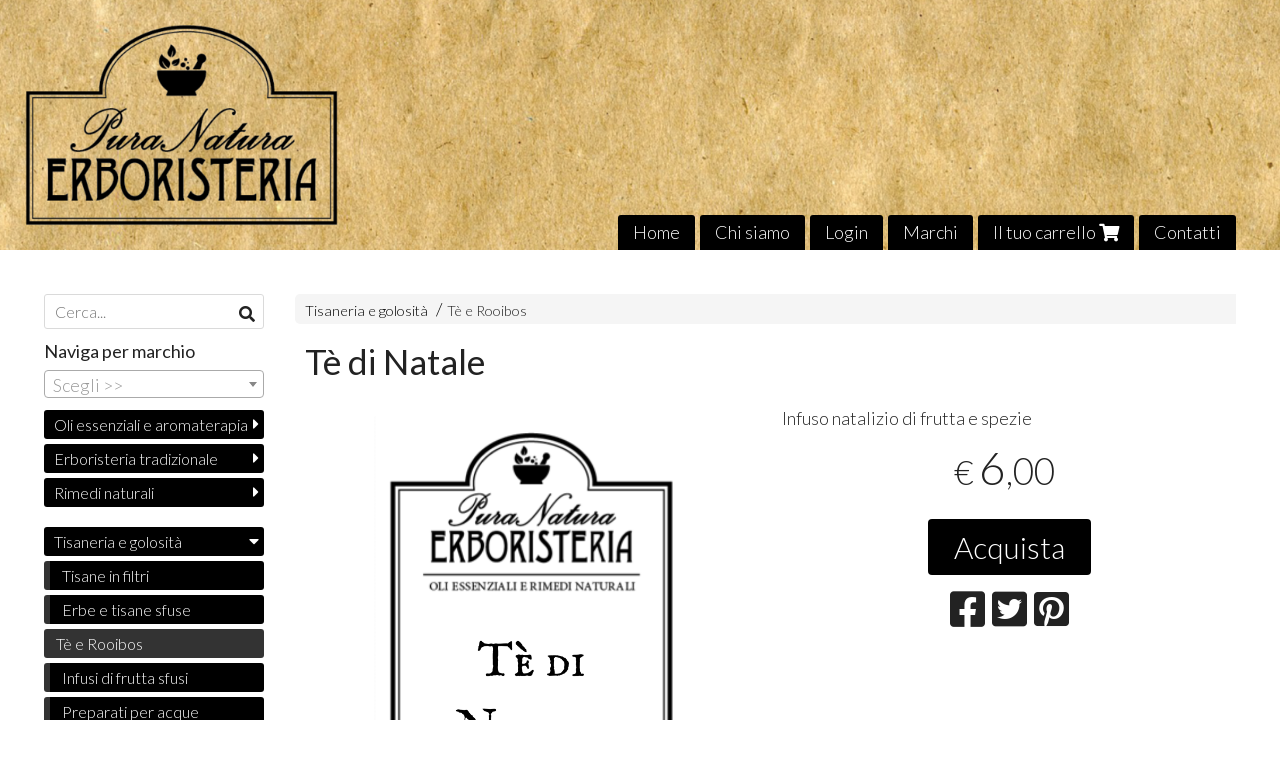

--- FILE ---
content_type: text/html; charset=utf-8
request_url: https://www.erboristeriapuranatura.it/tisaneria/te-di-natale
body_size: 26859
content:

<!DOCTYPE html>
<!--[if lt IE 7]>      <html class="no-js lt-ie9 lt-ie8 lt-ie7" lang="it"> <![endif]-->
<!--[if IE 7]>         <html class="no-js lt-ie9 lt-ie8" lang="it"> <![endif]-->
<!--[if IE 8]>         <html class="no-js lt-ie9" lang="it"> <![endif]-->
<!--[if gt IE 8]><!--> <html class="no-js" lang="it"> <!--<![endif]-->
<head>
  <meta charset="utf-8">
  <meta http-equiv="X-UA-Compatible" content="IE=edge">
<script type="text/javascript">window.NREUM||(NREUM={});NREUM.info={"beacon":"bam.nr-data.net","errorBeacon":"bam.nr-data.net","licenseKey":"5f926b7ca7","applicationID":"8103318","transactionName":"IA4NEUYNVVtQRR4XDQwRTBdRDF1SR2hBARcOAA8MWgk=","queueTime":2,"applicationTime":565,"agent":""}</script>
<script type="text/javascript">(window.NREUM||(NREUM={})).init={ajax:{deny_list:["bam.nr-data.net"]},feature_flags:["soft_nav"]};(window.NREUM||(NREUM={})).loader_config={licenseKey:"5f926b7ca7",applicationID:"8103318",browserID:"8103405"};;/*! For license information please see nr-loader-rum-1.308.0.min.js.LICENSE.txt */
(()=>{var e,t,r={163:(e,t,r)=>{"use strict";r.d(t,{j:()=>E});var n=r(384),i=r(1741);var a=r(2555);r(860).K7.genericEvents;const s="experimental.resources",o="register",c=e=>{if(!e||"string"!=typeof e)return!1;try{document.createDocumentFragment().querySelector(e)}catch{return!1}return!0};var d=r(2614),u=r(944),l=r(8122);const f="[data-nr-mask]",g=e=>(0,l.a)(e,(()=>{const e={feature_flags:[],experimental:{allow_registered_children:!1,resources:!1},mask_selector:"*",block_selector:"[data-nr-block]",mask_input_options:{color:!1,date:!1,"datetime-local":!1,email:!1,month:!1,number:!1,range:!1,search:!1,tel:!1,text:!1,time:!1,url:!1,week:!1,textarea:!1,select:!1,password:!0}};return{ajax:{deny_list:void 0,block_internal:!0,enabled:!0,autoStart:!0},api:{get allow_registered_children(){return e.feature_flags.includes(o)||e.experimental.allow_registered_children},set allow_registered_children(t){e.experimental.allow_registered_children=t},duplicate_registered_data:!1},browser_consent_mode:{enabled:!1},distributed_tracing:{enabled:void 0,exclude_newrelic_header:void 0,cors_use_newrelic_header:void 0,cors_use_tracecontext_headers:void 0,allowed_origins:void 0},get feature_flags(){return e.feature_flags},set feature_flags(t){e.feature_flags=t},generic_events:{enabled:!0,autoStart:!0},harvest:{interval:30},jserrors:{enabled:!0,autoStart:!0},logging:{enabled:!0,autoStart:!0},metrics:{enabled:!0,autoStart:!0},obfuscate:void 0,page_action:{enabled:!0},page_view_event:{enabled:!0,autoStart:!0},page_view_timing:{enabled:!0,autoStart:!0},performance:{capture_marks:!1,capture_measures:!1,capture_detail:!0,resources:{get enabled(){return e.feature_flags.includes(s)||e.experimental.resources},set enabled(t){e.experimental.resources=t},asset_types:[],first_party_domains:[],ignore_newrelic:!0}},privacy:{cookies_enabled:!0},proxy:{assets:void 0,beacon:void 0},session:{expiresMs:d.wk,inactiveMs:d.BB},session_replay:{autoStart:!0,enabled:!1,preload:!1,sampling_rate:10,error_sampling_rate:100,collect_fonts:!1,inline_images:!1,fix_stylesheets:!0,mask_all_inputs:!0,get mask_text_selector(){return e.mask_selector},set mask_text_selector(t){c(t)?e.mask_selector="".concat(t,",").concat(f):""===t||null===t?e.mask_selector=f:(0,u.R)(5,t)},get block_class(){return"nr-block"},get ignore_class(){return"nr-ignore"},get mask_text_class(){return"nr-mask"},get block_selector(){return e.block_selector},set block_selector(t){c(t)?e.block_selector+=",".concat(t):""!==t&&(0,u.R)(6,t)},get mask_input_options(){return e.mask_input_options},set mask_input_options(t){t&&"object"==typeof t?e.mask_input_options={...t,password:!0}:(0,u.R)(7,t)}},session_trace:{enabled:!0,autoStart:!0},soft_navigations:{enabled:!0,autoStart:!0},spa:{enabled:!0,autoStart:!0},ssl:void 0,user_actions:{enabled:!0,elementAttributes:["id","className","tagName","type"]}}})());var p=r(6154),m=r(9324);let h=0;const v={buildEnv:m.F3,distMethod:m.Xs,version:m.xv,originTime:p.WN},b={consented:!1},y={appMetadata:{},get consented(){return this.session?.state?.consent||b.consented},set consented(e){b.consented=e},customTransaction:void 0,denyList:void 0,disabled:!1,harvester:void 0,isolatedBacklog:!1,isRecording:!1,loaderType:void 0,maxBytes:3e4,obfuscator:void 0,onerror:void 0,ptid:void 0,releaseIds:{},session:void 0,timeKeeper:void 0,registeredEntities:[],jsAttributesMetadata:{bytes:0},get harvestCount(){return++h}},_=e=>{const t=(0,l.a)(e,y),r=Object.keys(v).reduce((e,t)=>(e[t]={value:v[t],writable:!1,configurable:!0,enumerable:!0},e),{});return Object.defineProperties(t,r)};var w=r(5701);const x=e=>{const t=e.startsWith("http");e+="/",r.p=t?e:"https://"+e};var R=r(7836),k=r(3241);const A={accountID:void 0,trustKey:void 0,agentID:void 0,licenseKey:void 0,applicationID:void 0,xpid:void 0},S=e=>(0,l.a)(e,A),T=new Set;function E(e,t={},r,s){let{init:o,info:c,loader_config:d,runtime:u={},exposed:l=!0}=t;if(!c){const e=(0,n.pV)();o=e.init,c=e.info,d=e.loader_config}e.init=g(o||{}),e.loader_config=S(d||{}),c.jsAttributes??={},p.bv&&(c.jsAttributes.isWorker=!0),e.info=(0,a.D)(c);const f=e.init,m=[c.beacon,c.errorBeacon];T.has(e.agentIdentifier)||(f.proxy.assets&&(x(f.proxy.assets),m.push(f.proxy.assets)),f.proxy.beacon&&m.push(f.proxy.beacon),e.beacons=[...m],function(e){const t=(0,n.pV)();Object.getOwnPropertyNames(i.W.prototype).forEach(r=>{const n=i.W.prototype[r];if("function"!=typeof n||"constructor"===n)return;let a=t[r];e[r]&&!1!==e.exposed&&"micro-agent"!==e.runtime?.loaderType&&(t[r]=(...t)=>{const n=e[r](...t);return a?a(...t):n})})}(e),(0,n.US)("activatedFeatures",w.B)),u.denyList=[...f.ajax.deny_list||[],...f.ajax.block_internal?m:[]],u.ptid=e.agentIdentifier,u.loaderType=r,e.runtime=_(u),T.has(e.agentIdentifier)||(e.ee=R.ee.get(e.agentIdentifier),e.exposed=l,(0,k.W)({agentIdentifier:e.agentIdentifier,drained:!!w.B?.[e.agentIdentifier],type:"lifecycle",name:"initialize",feature:void 0,data:e.config})),T.add(e.agentIdentifier)}},384:(e,t,r)=>{"use strict";r.d(t,{NT:()=>s,US:()=>u,Zm:()=>o,bQ:()=>d,dV:()=>c,pV:()=>l});var n=r(6154),i=r(1863),a=r(1910);const s={beacon:"bam.nr-data.net",errorBeacon:"bam.nr-data.net"};function o(){return n.gm.NREUM||(n.gm.NREUM={}),void 0===n.gm.newrelic&&(n.gm.newrelic=n.gm.NREUM),n.gm.NREUM}function c(){let e=o();return e.o||(e.o={ST:n.gm.setTimeout,SI:n.gm.setImmediate||n.gm.setInterval,CT:n.gm.clearTimeout,XHR:n.gm.XMLHttpRequest,REQ:n.gm.Request,EV:n.gm.Event,PR:n.gm.Promise,MO:n.gm.MutationObserver,FETCH:n.gm.fetch,WS:n.gm.WebSocket},(0,a.i)(...Object.values(e.o))),e}function d(e,t){let r=o();r.initializedAgents??={},t.initializedAt={ms:(0,i.t)(),date:new Date},r.initializedAgents[e]=t}function u(e,t){o()[e]=t}function l(){return function(){let e=o();const t=e.info||{};e.info={beacon:s.beacon,errorBeacon:s.errorBeacon,...t}}(),function(){let e=o();const t=e.init||{};e.init={...t}}(),c(),function(){let e=o();const t=e.loader_config||{};e.loader_config={...t}}(),o()}},782:(e,t,r)=>{"use strict";r.d(t,{T:()=>n});const n=r(860).K7.pageViewTiming},860:(e,t,r)=>{"use strict";r.d(t,{$J:()=>u,K7:()=>c,P3:()=>d,XX:()=>i,Yy:()=>o,df:()=>a,qY:()=>n,v4:()=>s});const n="events",i="jserrors",a="browser/blobs",s="rum",o="browser/logs",c={ajax:"ajax",genericEvents:"generic_events",jserrors:i,logging:"logging",metrics:"metrics",pageAction:"page_action",pageViewEvent:"page_view_event",pageViewTiming:"page_view_timing",sessionReplay:"session_replay",sessionTrace:"session_trace",softNav:"soft_navigations",spa:"spa"},d={[c.pageViewEvent]:1,[c.pageViewTiming]:2,[c.metrics]:3,[c.jserrors]:4,[c.spa]:5,[c.ajax]:6,[c.sessionTrace]:7,[c.softNav]:8,[c.sessionReplay]:9,[c.logging]:10,[c.genericEvents]:11},u={[c.pageViewEvent]:s,[c.pageViewTiming]:n,[c.ajax]:n,[c.spa]:n,[c.softNav]:n,[c.metrics]:i,[c.jserrors]:i,[c.sessionTrace]:a,[c.sessionReplay]:a,[c.logging]:o,[c.genericEvents]:"ins"}},944:(e,t,r)=>{"use strict";r.d(t,{R:()=>i});var n=r(3241);function i(e,t){"function"==typeof console.debug&&(console.debug("New Relic Warning: https://github.com/newrelic/newrelic-browser-agent/blob/main/docs/warning-codes.md#".concat(e),t),(0,n.W)({agentIdentifier:null,drained:null,type:"data",name:"warn",feature:"warn",data:{code:e,secondary:t}}))}},1687:(e,t,r)=>{"use strict";r.d(t,{Ak:()=>d,Ze:()=>f,x3:()=>u});var n=r(3241),i=r(7836),a=r(3606),s=r(860),o=r(2646);const c={};function d(e,t){const r={staged:!1,priority:s.P3[t]||0};l(e),c[e].get(t)||c[e].set(t,r)}function u(e,t){e&&c[e]&&(c[e].get(t)&&c[e].delete(t),p(e,t,!1),c[e].size&&g(e))}function l(e){if(!e)throw new Error("agentIdentifier required");c[e]||(c[e]=new Map)}function f(e="",t="feature",r=!1){if(l(e),!e||!c[e].get(t)||r)return p(e,t);c[e].get(t).staged=!0,g(e)}function g(e){const t=Array.from(c[e]);t.every(([e,t])=>t.staged)&&(t.sort((e,t)=>e[1].priority-t[1].priority),t.forEach(([t])=>{c[e].delete(t),p(e,t)}))}function p(e,t,r=!0){const s=e?i.ee.get(e):i.ee,c=a.i.handlers;if(!s.aborted&&s.backlog&&c){if((0,n.W)({agentIdentifier:e,type:"lifecycle",name:"drain",feature:t}),r){const e=s.backlog[t],r=c[t];if(r){for(let t=0;e&&t<e.length;++t)m(e[t],r);Object.entries(r).forEach(([e,t])=>{Object.values(t||{}).forEach(t=>{t[0]?.on&&t[0]?.context()instanceof o.y&&t[0].on(e,t[1])})})}}s.isolatedBacklog||delete c[t],s.backlog[t]=null,s.emit("drain-"+t,[])}}function m(e,t){var r=e[1];Object.values(t[r]||{}).forEach(t=>{var r=e[0];if(t[0]===r){var n=t[1],i=e[3],a=e[2];n.apply(i,a)}})}},1738:(e,t,r)=>{"use strict";r.d(t,{U:()=>g,Y:()=>f});var n=r(3241),i=r(9908),a=r(1863),s=r(944),o=r(5701),c=r(3969),d=r(8362),u=r(860),l=r(4261);function f(e,t,r,a){const f=a||r;!f||f[e]&&f[e]!==d.d.prototype[e]||(f[e]=function(){(0,i.p)(c.xV,["API/"+e+"/called"],void 0,u.K7.metrics,r.ee),(0,n.W)({agentIdentifier:r.agentIdentifier,drained:!!o.B?.[r.agentIdentifier],type:"data",name:"api",feature:l.Pl+e,data:{}});try{return t.apply(this,arguments)}catch(e){(0,s.R)(23,e)}})}function g(e,t,r,n,s){const o=e.info;null===r?delete o.jsAttributes[t]:o.jsAttributes[t]=r,(s||null===r)&&(0,i.p)(l.Pl+n,[(0,a.t)(),t,r],void 0,"session",e.ee)}},1741:(e,t,r)=>{"use strict";r.d(t,{W:()=>a});var n=r(944),i=r(4261);class a{#e(e,...t){if(this[e]!==a.prototype[e])return this[e](...t);(0,n.R)(35,e)}addPageAction(e,t){return this.#e(i.hG,e,t)}register(e){return this.#e(i.eY,e)}recordCustomEvent(e,t){return this.#e(i.fF,e,t)}setPageViewName(e,t){return this.#e(i.Fw,e,t)}setCustomAttribute(e,t,r){return this.#e(i.cD,e,t,r)}noticeError(e,t){return this.#e(i.o5,e,t)}setUserId(e,t=!1){return this.#e(i.Dl,e,t)}setApplicationVersion(e){return this.#e(i.nb,e)}setErrorHandler(e){return this.#e(i.bt,e)}addRelease(e,t){return this.#e(i.k6,e,t)}log(e,t){return this.#e(i.$9,e,t)}start(){return this.#e(i.d3)}finished(e){return this.#e(i.BL,e)}recordReplay(){return this.#e(i.CH)}pauseReplay(){return this.#e(i.Tb)}addToTrace(e){return this.#e(i.U2,e)}setCurrentRouteName(e){return this.#e(i.PA,e)}interaction(e){return this.#e(i.dT,e)}wrapLogger(e,t,r){return this.#e(i.Wb,e,t,r)}measure(e,t){return this.#e(i.V1,e,t)}consent(e){return this.#e(i.Pv,e)}}},1863:(e,t,r)=>{"use strict";function n(){return Math.floor(performance.now())}r.d(t,{t:()=>n})},1910:(e,t,r)=>{"use strict";r.d(t,{i:()=>a});var n=r(944);const i=new Map;function a(...e){return e.every(e=>{if(i.has(e))return i.get(e);const t="function"==typeof e?e.toString():"",r=t.includes("[native code]"),a=t.includes("nrWrapper");return r||a||(0,n.R)(64,e?.name||t),i.set(e,r),r})}},2555:(e,t,r)=>{"use strict";r.d(t,{D:()=>o,f:()=>s});var n=r(384),i=r(8122);const a={beacon:n.NT.beacon,errorBeacon:n.NT.errorBeacon,licenseKey:void 0,applicationID:void 0,sa:void 0,queueTime:void 0,applicationTime:void 0,ttGuid:void 0,user:void 0,account:void 0,product:void 0,extra:void 0,jsAttributes:{},userAttributes:void 0,atts:void 0,transactionName:void 0,tNamePlain:void 0};function s(e){try{return!!e.licenseKey&&!!e.errorBeacon&&!!e.applicationID}catch(e){return!1}}const o=e=>(0,i.a)(e,a)},2614:(e,t,r)=>{"use strict";r.d(t,{BB:()=>s,H3:()=>n,g:()=>d,iL:()=>c,tS:()=>o,uh:()=>i,wk:()=>a});const n="NRBA",i="SESSION",a=144e5,s=18e5,o={STARTED:"session-started",PAUSE:"session-pause",RESET:"session-reset",RESUME:"session-resume",UPDATE:"session-update"},c={SAME_TAB:"same-tab",CROSS_TAB:"cross-tab"},d={OFF:0,FULL:1,ERROR:2}},2646:(e,t,r)=>{"use strict";r.d(t,{y:()=>n});class n{constructor(e){this.contextId=e}}},2843:(e,t,r)=>{"use strict";r.d(t,{G:()=>a,u:()=>i});var n=r(3878);function i(e,t=!1,r,i){(0,n.DD)("visibilitychange",function(){if(t)return void("hidden"===document.visibilityState&&e());e(document.visibilityState)},r,i)}function a(e,t,r){(0,n.sp)("pagehide",e,t,r)}},3241:(e,t,r)=>{"use strict";r.d(t,{W:()=>a});var n=r(6154);const i="newrelic";function a(e={}){try{n.gm.dispatchEvent(new CustomEvent(i,{detail:e}))}catch(e){}}},3606:(e,t,r)=>{"use strict";r.d(t,{i:()=>a});var n=r(9908);a.on=s;var i=a.handlers={};function a(e,t,r,a){s(a||n.d,i,e,t,r)}function s(e,t,r,i,a){a||(a="feature"),e||(e=n.d);var s=t[a]=t[a]||{};(s[r]=s[r]||[]).push([e,i])}},3878:(e,t,r)=>{"use strict";function n(e,t){return{capture:e,passive:!1,signal:t}}function i(e,t,r=!1,i){window.addEventListener(e,t,n(r,i))}function a(e,t,r=!1,i){document.addEventListener(e,t,n(r,i))}r.d(t,{DD:()=>a,jT:()=>n,sp:()=>i})},3969:(e,t,r)=>{"use strict";r.d(t,{TZ:()=>n,XG:()=>o,rs:()=>i,xV:()=>s,z_:()=>a});const n=r(860).K7.metrics,i="sm",a="cm",s="storeSupportabilityMetrics",o="storeEventMetrics"},4234:(e,t,r)=>{"use strict";r.d(t,{W:()=>a});var n=r(7836),i=r(1687);class a{constructor(e,t){this.agentIdentifier=e,this.ee=n.ee.get(e),this.featureName=t,this.blocked=!1}deregisterDrain(){(0,i.x3)(this.agentIdentifier,this.featureName)}}},4261:(e,t,r)=>{"use strict";r.d(t,{$9:()=>d,BL:()=>o,CH:()=>g,Dl:()=>_,Fw:()=>y,PA:()=>h,Pl:()=>n,Pv:()=>k,Tb:()=>l,U2:()=>a,V1:()=>R,Wb:()=>x,bt:()=>b,cD:()=>v,d3:()=>w,dT:()=>c,eY:()=>p,fF:()=>f,hG:()=>i,k6:()=>s,nb:()=>m,o5:()=>u});const n="api-",i="addPageAction",a="addToTrace",s="addRelease",o="finished",c="interaction",d="log",u="noticeError",l="pauseReplay",f="recordCustomEvent",g="recordReplay",p="register",m="setApplicationVersion",h="setCurrentRouteName",v="setCustomAttribute",b="setErrorHandler",y="setPageViewName",_="setUserId",w="start",x="wrapLogger",R="measure",k="consent"},5289:(e,t,r)=>{"use strict";r.d(t,{GG:()=>s,Qr:()=>c,sB:()=>o});var n=r(3878),i=r(6389);function a(){return"undefined"==typeof document||"complete"===document.readyState}function s(e,t){if(a())return e();const r=(0,i.J)(e),s=setInterval(()=>{a()&&(clearInterval(s),r())},500);(0,n.sp)("load",r,t)}function o(e){if(a())return e();(0,n.DD)("DOMContentLoaded",e)}function c(e){if(a())return e();(0,n.sp)("popstate",e)}},5607:(e,t,r)=>{"use strict";r.d(t,{W:()=>n});const n=(0,r(9566).bz)()},5701:(e,t,r)=>{"use strict";r.d(t,{B:()=>a,t:()=>s});var n=r(3241);const i=new Set,a={};function s(e,t){const r=t.agentIdentifier;a[r]??={},e&&"object"==typeof e&&(i.has(r)||(t.ee.emit("rumresp",[e]),a[r]=e,i.add(r),(0,n.W)({agentIdentifier:r,loaded:!0,drained:!0,type:"lifecycle",name:"load",feature:void 0,data:e})))}},6154:(e,t,r)=>{"use strict";r.d(t,{OF:()=>c,RI:()=>i,WN:()=>u,bv:()=>a,eN:()=>l,gm:()=>s,mw:()=>o,sb:()=>d});var n=r(1863);const i="undefined"!=typeof window&&!!window.document,a="undefined"!=typeof WorkerGlobalScope&&("undefined"!=typeof self&&self instanceof WorkerGlobalScope&&self.navigator instanceof WorkerNavigator||"undefined"!=typeof globalThis&&globalThis instanceof WorkerGlobalScope&&globalThis.navigator instanceof WorkerNavigator),s=i?window:"undefined"!=typeof WorkerGlobalScope&&("undefined"!=typeof self&&self instanceof WorkerGlobalScope&&self||"undefined"!=typeof globalThis&&globalThis instanceof WorkerGlobalScope&&globalThis),o=Boolean("hidden"===s?.document?.visibilityState),c=/iPad|iPhone|iPod/.test(s.navigator?.userAgent),d=c&&"undefined"==typeof SharedWorker,u=((()=>{const e=s.navigator?.userAgent?.match(/Firefox[/\s](\d+\.\d+)/);Array.isArray(e)&&e.length>=2&&e[1]})(),Date.now()-(0,n.t)()),l=()=>"undefined"!=typeof PerformanceNavigationTiming&&s?.performance?.getEntriesByType("navigation")?.[0]?.responseStart},6389:(e,t,r)=>{"use strict";function n(e,t=500,r={}){const n=r?.leading||!1;let i;return(...r)=>{n&&void 0===i&&(e.apply(this,r),i=setTimeout(()=>{i=clearTimeout(i)},t)),n||(clearTimeout(i),i=setTimeout(()=>{e.apply(this,r)},t))}}function i(e){let t=!1;return(...r)=>{t||(t=!0,e.apply(this,r))}}r.d(t,{J:()=>i,s:()=>n})},6630:(e,t,r)=>{"use strict";r.d(t,{T:()=>n});const n=r(860).K7.pageViewEvent},7699:(e,t,r)=>{"use strict";r.d(t,{It:()=>a,KC:()=>o,No:()=>i,qh:()=>s});var n=r(860);const i=16e3,a=1e6,s="SESSION_ERROR",o={[n.K7.logging]:!0,[n.K7.genericEvents]:!1,[n.K7.jserrors]:!1,[n.K7.ajax]:!1}},7836:(e,t,r)=>{"use strict";r.d(t,{P:()=>o,ee:()=>c});var n=r(384),i=r(8990),a=r(2646),s=r(5607);const o="nr@context:".concat(s.W),c=function e(t,r){var n={},s={},u={},l=!1;try{l=16===r.length&&d.initializedAgents?.[r]?.runtime.isolatedBacklog}catch(e){}var f={on:p,addEventListener:p,removeEventListener:function(e,t){var r=n[e];if(!r)return;for(var i=0;i<r.length;i++)r[i]===t&&r.splice(i,1)},emit:function(e,r,n,i,a){!1!==a&&(a=!0);if(c.aborted&&!i)return;t&&a&&t.emit(e,r,n);var o=g(n);m(e).forEach(e=>{e.apply(o,r)});var d=v()[s[e]];d&&d.push([f,e,r,o]);return o},get:h,listeners:m,context:g,buffer:function(e,t){const r=v();if(t=t||"feature",f.aborted)return;Object.entries(e||{}).forEach(([e,n])=>{s[n]=t,t in r||(r[t]=[])})},abort:function(){f._aborted=!0,Object.keys(f.backlog).forEach(e=>{delete f.backlog[e]})},isBuffering:function(e){return!!v()[s[e]]},debugId:r,backlog:l?{}:t&&"object"==typeof t.backlog?t.backlog:{},isolatedBacklog:l};return Object.defineProperty(f,"aborted",{get:()=>{let e=f._aborted||!1;return e||(t&&(e=t.aborted),e)}}),f;function g(e){return e&&e instanceof a.y?e:e?(0,i.I)(e,o,()=>new a.y(o)):new a.y(o)}function p(e,t){n[e]=m(e).concat(t)}function m(e){return n[e]||[]}function h(t){return u[t]=u[t]||e(f,t)}function v(){return f.backlog}}(void 0,"globalEE"),d=(0,n.Zm)();d.ee||(d.ee=c)},8122:(e,t,r)=>{"use strict";r.d(t,{a:()=>i});var n=r(944);function i(e,t){try{if(!e||"object"!=typeof e)return(0,n.R)(3);if(!t||"object"!=typeof t)return(0,n.R)(4);const r=Object.create(Object.getPrototypeOf(t),Object.getOwnPropertyDescriptors(t)),a=0===Object.keys(r).length?e:r;for(let s in a)if(void 0!==e[s])try{if(null===e[s]){r[s]=null;continue}Array.isArray(e[s])&&Array.isArray(t[s])?r[s]=Array.from(new Set([...e[s],...t[s]])):"object"==typeof e[s]&&"object"==typeof t[s]?r[s]=i(e[s],t[s]):r[s]=e[s]}catch(e){r[s]||(0,n.R)(1,e)}return r}catch(e){(0,n.R)(2,e)}}},8362:(e,t,r)=>{"use strict";r.d(t,{d:()=>a});var n=r(9566),i=r(1741);class a extends i.W{agentIdentifier=(0,n.LA)(16)}},8374:(e,t,r)=>{r.nc=(()=>{try{return document?.currentScript?.nonce}catch(e){}return""})()},8990:(e,t,r)=>{"use strict";r.d(t,{I:()=>i});var n=Object.prototype.hasOwnProperty;function i(e,t,r){if(n.call(e,t))return e[t];var i=r();if(Object.defineProperty&&Object.keys)try{return Object.defineProperty(e,t,{value:i,writable:!0,enumerable:!1}),i}catch(e){}return e[t]=i,i}},9324:(e,t,r)=>{"use strict";r.d(t,{F3:()=>i,Xs:()=>a,xv:()=>n});const n="1.308.0",i="PROD",a="CDN"},9566:(e,t,r)=>{"use strict";r.d(t,{LA:()=>o,bz:()=>s});var n=r(6154);const i="xxxxxxxx-xxxx-4xxx-yxxx-xxxxxxxxxxxx";function a(e,t){return e?15&e[t]:16*Math.random()|0}function s(){const e=n.gm?.crypto||n.gm?.msCrypto;let t,r=0;return e&&e.getRandomValues&&(t=e.getRandomValues(new Uint8Array(30))),i.split("").map(e=>"x"===e?a(t,r++).toString(16):"y"===e?(3&a()|8).toString(16):e).join("")}function o(e){const t=n.gm?.crypto||n.gm?.msCrypto;let r,i=0;t&&t.getRandomValues&&(r=t.getRandomValues(new Uint8Array(e)));const s=[];for(var o=0;o<e;o++)s.push(a(r,i++).toString(16));return s.join("")}},9908:(e,t,r)=>{"use strict";r.d(t,{d:()=>n,p:()=>i});var n=r(7836).ee.get("handle");function i(e,t,r,i,a){a?(a.buffer([e],i),a.emit(e,t,r)):(n.buffer([e],i),n.emit(e,t,r))}}},n={};function i(e){var t=n[e];if(void 0!==t)return t.exports;var a=n[e]={exports:{}};return r[e](a,a.exports,i),a.exports}i.m=r,i.d=(e,t)=>{for(var r in t)i.o(t,r)&&!i.o(e,r)&&Object.defineProperty(e,r,{enumerable:!0,get:t[r]})},i.f={},i.e=e=>Promise.all(Object.keys(i.f).reduce((t,r)=>(i.f[r](e,t),t),[])),i.u=e=>"nr-rum-1.308.0.min.js",i.o=(e,t)=>Object.prototype.hasOwnProperty.call(e,t),e={},t="NRBA-1.308.0.PROD:",i.l=(r,n,a,s)=>{if(e[r])e[r].push(n);else{var o,c;if(void 0!==a)for(var d=document.getElementsByTagName("script"),u=0;u<d.length;u++){var l=d[u];if(l.getAttribute("src")==r||l.getAttribute("data-webpack")==t+a){o=l;break}}if(!o){c=!0;var f={296:"sha512-+MIMDsOcckGXa1EdWHqFNv7P+JUkd5kQwCBr3KE6uCvnsBNUrdSt4a/3/L4j4TxtnaMNjHpza2/erNQbpacJQA=="};(o=document.createElement("script")).charset="utf-8",i.nc&&o.setAttribute("nonce",i.nc),o.setAttribute("data-webpack",t+a),o.src=r,0!==o.src.indexOf(window.location.origin+"/")&&(o.crossOrigin="anonymous"),f[s]&&(o.integrity=f[s])}e[r]=[n];var g=(t,n)=>{o.onerror=o.onload=null,clearTimeout(p);var i=e[r];if(delete e[r],o.parentNode&&o.parentNode.removeChild(o),i&&i.forEach(e=>e(n)),t)return t(n)},p=setTimeout(g.bind(null,void 0,{type:"timeout",target:o}),12e4);o.onerror=g.bind(null,o.onerror),o.onload=g.bind(null,o.onload),c&&document.head.appendChild(o)}},i.r=e=>{"undefined"!=typeof Symbol&&Symbol.toStringTag&&Object.defineProperty(e,Symbol.toStringTag,{value:"Module"}),Object.defineProperty(e,"__esModule",{value:!0})},i.p="https://js-agent.newrelic.com/",(()=>{var e={374:0,840:0};i.f.j=(t,r)=>{var n=i.o(e,t)?e[t]:void 0;if(0!==n)if(n)r.push(n[2]);else{var a=new Promise((r,i)=>n=e[t]=[r,i]);r.push(n[2]=a);var s=i.p+i.u(t),o=new Error;i.l(s,r=>{if(i.o(e,t)&&(0!==(n=e[t])&&(e[t]=void 0),n)){var a=r&&("load"===r.type?"missing":r.type),s=r&&r.target&&r.target.src;o.message="Loading chunk "+t+" failed: ("+a+": "+s+")",o.name="ChunkLoadError",o.type=a,o.request=s,n[1](o)}},"chunk-"+t,t)}};var t=(t,r)=>{var n,a,[s,o,c]=r,d=0;if(s.some(t=>0!==e[t])){for(n in o)i.o(o,n)&&(i.m[n]=o[n]);if(c)c(i)}for(t&&t(r);d<s.length;d++)a=s[d],i.o(e,a)&&e[a]&&e[a][0](),e[a]=0},r=self["webpackChunk:NRBA-1.308.0.PROD"]=self["webpackChunk:NRBA-1.308.0.PROD"]||[];r.forEach(t.bind(null,0)),r.push=t.bind(null,r.push.bind(r))})(),(()=>{"use strict";i(8374);var e=i(8362),t=i(860);const r=Object.values(t.K7);var n=i(163);var a=i(9908),s=i(1863),o=i(4261),c=i(1738);var d=i(1687),u=i(4234),l=i(5289),f=i(6154),g=i(944),p=i(384);const m=e=>f.RI&&!0===e?.privacy.cookies_enabled;function h(e){return!!(0,p.dV)().o.MO&&m(e)&&!0===e?.session_trace.enabled}var v=i(6389),b=i(7699);class y extends u.W{constructor(e,t){super(e.agentIdentifier,t),this.agentRef=e,this.abortHandler=void 0,this.featAggregate=void 0,this.loadedSuccessfully=void 0,this.onAggregateImported=new Promise(e=>{this.loadedSuccessfully=e}),this.deferred=Promise.resolve(),!1===e.init[this.featureName].autoStart?this.deferred=new Promise((t,r)=>{this.ee.on("manual-start-all",(0,v.J)(()=>{(0,d.Ak)(e.agentIdentifier,this.featureName),t()}))}):(0,d.Ak)(e.agentIdentifier,t)}importAggregator(e,t,r={}){if(this.featAggregate)return;const n=async()=>{let n;await this.deferred;try{if(m(e.init)){const{setupAgentSession:t}=await i.e(296).then(i.bind(i,3305));n=t(e)}}catch(e){(0,g.R)(20,e),this.ee.emit("internal-error",[e]),(0,a.p)(b.qh,[e],void 0,this.featureName,this.ee)}try{if(!this.#t(this.featureName,n,e.init))return(0,d.Ze)(this.agentIdentifier,this.featureName),void this.loadedSuccessfully(!1);const{Aggregate:i}=await t();this.featAggregate=new i(e,r),e.runtime.harvester.initializedAggregates.push(this.featAggregate),this.loadedSuccessfully(!0)}catch(e){(0,g.R)(34,e),this.abortHandler?.(),(0,d.Ze)(this.agentIdentifier,this.featureName,!0),this.loadedSuccessfully(!1),this.ee&&this.ee.abort()}};f.RI?(0,l.GG)(()=>n(),!0):n()}#t(e,r,n){if(this.blocked)return!1;switch(e){case t.K7.sessionReplay:return h(n)&&!!r;case t.K7.sessionTrace:return!!r;default:return!0}}}var _=i(6630),w=i(2614),x=i(3241);class R extends y{static featureName=_.T;constructor(e){var t;super(e,_.T),this.setupInspectionEvents(e.agentIdentifier),t=e,(0,c.Y)(o.Fw,function(e,r){"string"==typeof e&&("/"!==e.charAt(0)&&(e="/"+e),t.runtime.customTransaction=(r||"http://custom.transaction")+e,(0,a.p)(o.Pl+o.Fw,[(0,s.t)()],void 0,void 0,t.ee))},t),this.importAggregator(e,()=>i.e(296).then(i.bind(i,3943)))}setupInspectionEvents(e){const t=(t,r)=>{t&&(0,x.W)({agentIdentifier:e,timeStamp:t.timeStamp,loaded:"complete"===t.target.readyState,type:"window",name:r,data:t.target.location+""})};(0,l.sB)(e=>{t(e,"DOMContentLoaded")}),(0,l.GG)(e=>{t(e,"load")}),(0,l.Qr)(e=>{t(e,"navigate")}),this.ee.on(w.tS.UPDATE,(t,r)=>{(0,x.W)({agentIdentifier:e,type:"lifecycle",name:"session",data:r})})}}class k extends e.d{constructor(e){var t;(super(),f.gm)?(this.features={},(0,p.bQ)(this.agentIdentifier,this),this.desiredFeatures=new Set(e.features||[]),this.desiredFeatures.add(R),(0,n.j)(this,e,e.loaderType||"agent"),t=this,(0,c.Y)(o.cD,function(e,r,n=!1){if("string"==typeof e){if(["string","number","boolean"].includes(typeof r)||null===r)return(0,c.U)(t,e,r,o.cD,n);(0,g.R)(40,typeof r)}else(0,g.R)(39,typeof e)},t),function(e){(0,c.Y)(o.Dl,function(t,r=!1){if("string"!=typeof t&&null!==t)return void(0,g.R)(41,typeof t);const n=e.info.jsAttributes["enduser.id"];r&&null!=n&&n!==t?(0,a.p)(o.Pl+"setUserIdAndResetSession",[t],void 0,"session",e.ee):(0,c.U)(e,"enduser.id",t,o.Dl,!0)},e)}(this),function(e){(0,c.Y)(o.nb,function(t){if("string"==typeof t||null===t)return(0,c.U)(e,"application.version",t,o.nb,!1);(0,g.R)(42,typeof t)},e)}(this),function(e){(0,c.Y)(o.d3,function(){e.ee.emit("manual-start-all")},e)}(this),function(e){(0,c.Y)(o.Pv,function(t=!0){if("boolean"==typeof t){if((0,a.p)(o.Pl+o.Pv,[t],void 0,"session",e.ee),e.runtime.consented=t,t){const t=e.features.page_view_event;t.onAggregateImported.then(e=>{const r=t.featAggregate;e&&!r.sentRum&&r.sendRum()})}}else(0,g.R)(65,typeof t)},e)}(this),this.run()):(0,g.R)(21)}get config(){return{info:this.info,init:this.init,loader_config:this.loader_config,runtime:this.runtime}}get api(){return this}run(){try{const e=function(e){const t={};return r.forEach(r=>{t[r]=!!e[r]?.enabled}),t}(this.init),n=[...this.desiredFeatures];n.sort((e,r)=>t.P3[e.featureName]-t.P3[r.featureName]),n.forEach(r=>{if(!e[r.featureName]&&r.featureName!==t.K7.pageViewEvent)return;if(r.featureName===t.K7.spa)return void(0,g.R)(67);const n=function(e){switch(e){case t.K7.ajax:return[t.K7.jserrors];case t.K7.sessionTrace:return[t.K7.ajax,t.K7.pageViewEvent];case t.K7.sessionReplay:return[t.K7.sessionTrace];case t.K7.pageViewTiming:return[t.K7.pageViewEvent];default:return[]}}(r.featureName).filter(e=>!(e in this.features));n.length>0&&(0,g.R)(36,{targetFeature:r.featureName,missingDependencies:n}),this.features[r.featureName]=new r(this)})}catch(e){(0,g.R)(22,e);for(const e in this.features)this.features[e].abortHandler?.();const t=(0,p.Zm)();delete t.initializedAgents[this.agentIdentifier]?.features,delete this.sharedAggregator;return t.ee.get(this.agentIdentifier).abort(),!1}}}var A=i(2843),S=i(782);class T extends y{static featureName=S.T;constructor(e){super(e,S.T),f.RI&&((0,A.u)(()=>(0,a.p)("docHidden",[(0,s.t)()],void 0,S.T,this.ee),!0),(0,A.G)(()=>(0,a.p)("winPagehide",[(0,s.t)()],void 0,S.T,this.ee)),this.importAggregator(e,()=>i.e(296).then(i.bind(i,2117))))}}var E=i(3969);class I extends y{static featureName=E.TZ;constructor(e){super(e,E.TZ),f.RI&&document.addEventListener("securitypolicyviolation",e=>{(0,a.p)(E.xV,["Generic/CSPViolation/Detected"],void 0,this.featureName,this.ee)}),this.importAggregator(e,()=>i.e(296).then(i.bind(i,9623)))}}new k({features:[R,T,I],loaderType:"lite"})})()})();</script>

  <title>Tè di Natale</title>

  <meta name="description" content="Vendita online Infuso natalizio di frutta e spezie - Scopri il prezzo e acquistalo subito!" />
  <meta name="viewport" content="width=device-width, initial-scale=1">

    <link rel="icon" type="image/x-icon" href="https://ss-pics.s3.eu-west-1.amazonaws.com/si/5195/favicon-1537386753-default.png" />

  <meta property="og:title" content="Tè di Natale" />
  <meta property="og:description" content="Vendita online Infuso natalizio di frutta e spezie - Scopri il prezzo e acquistalo subito!" />
  <meta property="og:type" content="website" />
  <meta property="og:site_name" content="Erboristeria Puranatura" />
  <meta property="og:image" content="https://ss-pics.s3.eu-west-1.amazonaws.com/files/2041531/page-TE_DI_NATALE_43_.png?1737018994" />
  <meta property="og:url" content="https://www.erboristeriapuranatura.it/tisaneria/te-di-natale" />

  <meta name="google-site-verification" content="mgEbeRkmjaTtQk7C9BAV51PhFN9TTMhnA-14MP20fxo" />

  

    <meta name="theme-color" content="#000000" />


    <link rel="canonical" href="https://www.erboristeriapuranatura.it/tisaneria/te-di-natale" />


  <link rel="stylesheet" href="https://cdn.scontrino.com/assets/simple-fluid-5ef63b4a43aaa911cb5040abc1afb1ada06ed66267b43672bfd0af191f5270c4.css" />

  <script async src="https://cloud.umami.is/script.js" data-website-id="dd7e826c-7b92-4c31-9d8d-6b784876be01"></script>


  <style type="text/css">
    
          .header-nav > li.active > a {
            background: #000000;
          }

          .nav-col-list .level-1 .active > a,
          .nav-col-list .level-2 .active > a,
          .nav-col-list .level-1 > li.parent.opened.active > a,
          .nav-col-list .level-1 > li.parent-with-link.opened.active > a {
            background-color: #000000 !important;
            color: #FFFFFF !important;
          }

          .lt-ie9 .nav-col-list .level-1 .active > a,
          .lt-ie9 .nav-col-list .level-2 .active > a,
          .lt-ie9 .nav-col-list .level-1 > li.parent.opened.active > a,
          .lt-ie9 .nav-col-list .level-1 > li.parent-with-link.opened.active > a {
            background-color: #000000 !important;
            color: #FFFFFF !important;
          }

          .btn-custom,
          .btn-small-custom,
          .basket-total-alert span {
            background: #000000 !important;
            color: #FFFFFF !important;
          }

          .btn-custom:hover,
          .btn-custom:focus,
          .btn-custom.active,
          .btn-small-custom:hover,
          .btn-small-custom:focus,
          .btn-small-custom.active {
            background: #333333;
            color: #FFFFFF !important;
          }

          .search-hits .item-price-special .item-price-current,
          .main-listing .item-price-special .item-price-current,
          .sidebar .item-price-special .item-price-current,
          .custom-block .item-price-special .item-price-current,
          .extra-listing .item-price-special .item-price-current,
          .content-main .custom-block.custom-block-carousel-products .item-price-special .item-price-current {
            background: #000000;
            color: #FFFFFF !important;
          }

          .content-main .custom-block .listing-item .item-info:hover .feedbacks-row-name,
          .content-main .custom-block .custom-block-carousel-feedback-item .item-info:hover .feedbacks-row-name,
          .sidebar .custom-block .listing-item .item-info:hover .feedbacks-row-name,
          .sidebar .custom-block .custom-block-carousel-feedback-item .item-info:hover .feedbacks-row-name {
            color: #000000;
          }

          .content-main .custom-block .listing-item a:hover .articles-row-title,
          .content-main .custom-block .custom-block-carousel-latestarticles-item a:hover .articles-row-title,
          .content-main .custom-block a.articles-row:hover > .articles-row-title,
          .sidebar .custom-block .listing-item a:hover .articles-row-title,
          .sidebar .custom-block .custom-block-carousel-latestarticles-item a:hover .articles-row-title {
            color: #000000;
          }

          .product-note {
            color: #000000;
          }

          .pagination .current {
            background-color: #000000;
            color: #FFFFFF !important;
          }

          /*--- Algolia ---*/
          .ais-range-slider--connect {
            background: #000000;
          }

          .ais-range-slider--handle {
            border: 1px solid #000000;
          }

          .ais-hierarchical-menu--item__active > div > a,
          .ais-menu--item__active > div > a {
            color: #000000;
          }
        
          .custom-block-products .item-price-special .item-price-current {
            background: #000000 !important;
          }
        
            .header-nav .level-1 > li > a {
              background: #000000;
              color: #FFFFFF !important;
            }

            .header-nav .level-1 > li > a:hover {
              background: #333333 !important;
              color: #FFFFFF !important;
            }

            .no-header .header-top .header-graphic {
              border-bottom: 3px solid #000000;
            }

            .mobile-nav {
              background: #000000;
            }

            .mobile-nav .mobile-titlebar span,
            .mobile-nav i {
              color: #FFFFFF !important;
            }
          
            .nav-col-list .level-2 a,
            .nav-col-list .level-1 > li > a {
              color: #fff;
              background-color: #000000;
            }

            .nav-col-list .level-2 .category-list a,
            .nav-col-list .level-1 > li.parent.category-list > a,
            .nav-col-list .level-1 > li.parent-with-link.category-list > a,
            .nav-col-list .level-1 > li.category-list > a,
            .nav-col-list .level-1 > li.header-nav-menu.category-list > a,
            .nav-col-list .level-1 > li.vendor-list > a {
              background: #000000 !important;
              color: #FFFFFF !important;
            }

            .nav-col-list .level-1 .active > a,
            .nav-col-list .level-2 .active > a,
            .nav-col-list .level-1 > li.parent.opened.active > a,
            .nav-col-list .level-1 > li.parent-with-link.opened.active > a,
            .nav-col-list .level-1 > li > a:hover,
            .nav-col-list .level-1 > li.parent > a:hover,
            .nav-col-list .level-1 > li.parent-with-link > a:hover,
            .nav-col-list .level-1 > li.active > a,
            .nav-col-list .level-2 a:hover {
              background-color: #333333 !important;
              color: #FFFFFF !important;
            }

            .nav-col-list .level-2 a {
              border-left: 6px solid #333333;
            }

            .nav-col-list .haschild > a:after, .nav-col-list .parent > a:after,
            .nav-col-list .haschild > a:after, .nav-col-list .parent-with-link > a:after {
              color: #FFFFFF !important;
            }
          
            .footer .container {
              background: #000000;
              color: #FFFFFF !important;
            }

            .footer h3 {
              border-bottom: 1px solid #FFFFFF;
            }

            .footer a {
              color: #FFFFFF !important;
            }

            .footer .footer-products-toggle {
              color: #FFFFFF !important;
              border-top: 1px solid #FFFFFF;
            }
            @media (max-width: 767px) {
              .footer .footer-shop li {
                border-bottom: 1px solid #FFFFFF !important;
              }
            }
          
          .header-top .header-graphic {
            background: #FFFFFF;
          }
          .header-top .header-alt {
            color: #333333;
          }
        .header-top .container,
        .header-top .header-graphic {
          background: transparent !important;
        }

    
  </style>



  <link rel='preconnect' href='https://fonts.googleapis.com'>
<link rel='preconnect' href='https://fonts.gstatic.com' crossorigin>
<link href='https://fonts.googleapis.com/css2?family=Lato:ital,wght@0,300;0,400;1,300;1,400&display=swap' rel='stylesheet'>

  <style>
    body, .btn, .search-input-text, .basket-quantity-container .basket-item-quantity, .basket-items-table th {
      font-family: 'Lato', sans-serif; font-weight: 300;
    }
    b, strong, h3, h4, h5, h6, .search-results .ais-RefinementList-showMore, .search-results .ais-HierarchicalMenu-showMore, .mobile-menu-container .level-2 .back {
      font-family: 'Lato', sans-serif; font-weight: 400;
    }
    .page-product1 .product-name, .page-product2 .product-name, .page-product3 .product-name, .page-title, .product-name, .banner, h1, h2, .static-header, .header .header-mobile-top a {
      font-family: 'Lato', sans-serif; font-weight: 400;
    }
  </style>

  <!--[if lt IE 9]>
    <script src="https://cdnjs.cloudflare.com/ajax/libs/selectivizr/1.0.2/selectivizr-min.js"></script>
    <script src="https://cdnjs.cloudflare.com/ajax/libs/html5shiv/3.7.2/html5shiv.min.js"></script>
    <script src="https://cdnjs.cloudflare.com/ajax/libs/respond.js/1.4.2/respond.min.js"></script>
  <![endif]-->
  <script>function on_page_load(o){window.jQuery?o():setTimeout(function(){on_page_load(o)},50)}</script>


  <script async src="https://www.googletagmanager.com/gtag/js?id=UA-24317998-1"></script>
  <script>
    window.dataLayer = window.dataLayer || [];
    function gtag(){dataLayer.push(arguments);}
    gtag('js', new Date());

    gtag('config', 'UA-24317998-1', { 'anonymize_ip': true, 'custom_map': {'dimension1': 'Account', 'dimension2': 'UserType'} }); gtag('event', 'shop_data', { 'Account': '5195', 'UserType': 'Anonymous', 'send_to': 'UA-24317998-1' }); 

  </script>



</head>

<body data-current='cat-71371' class="listing-thumb1 page-product3">




  <div class="admin-notice">
    <a href="#" class="close"><i class="fa fa-times" aria-hidden="true"></i></a>
    <a href="/admin" class="text" target="_blank">Accesso al pannello di amministrazione dell'eshop >> (Questo messaggio lo vedi solo tu!)</a>
  </div>

  <header>
    <div class="header header-type-top">
      <div class="header-top">
        <div class="container clearfix">

          <nav>
            <div class="header-nav boxed">
              <ul class="level-1">
                <li class="header-nav-menu"><a href="/">Home</a></li><li class="header-nav-menu"><a href="/about">Chi siamo</a></li><li class="header-nav-menu login"><a href="/login">Login</a></li><li class="header-nav-menu"><a href="/categories">Marchi</a></li><li class="header-nav-menu cart"><a href="/cart">Il tuo carrello <i class='fa fa-shopping-cart'> <sub></sub></i></a></li><li class="header-nav-menu"><a href="/contacts">Contatti</a></li>
              </ul>
            </div>
          </nav>

          <div class="header-graphic">
            
                  <a class="header-top" href="/" title="Erboristeria Puranatura"><img class="header-image" src="https://ss-pics.s3.eu-west-1.amazonaws.com/ti/53049/default-unnamed_1_.png?1585517187" /></a>
          </div>

        </div>
      </div>

      <div class="mobile-nav">
        <div class="mobile-titlebar"><span><a href="/">Erboristeria Puranatura</span></a></div>
        <div class="mobile-icons">
          <i class="fa fa-bars menu-general" rel="header-nav"></i>
          <a href="/cart"><i class="fa fa-shopping-cart menu-cart"><sub></sub></i></a>
        </div>
      </div>


    </div>
  </header>

  <div class="page-wrapper">
    <div class="container clearfix">
      <div class="content-wrapper clearfix">
        <div class="content-main-wrapper">
          <div class="content-main">

            

<section>

    <div class='category-bread'><ol class='category-path'><li><a title='Tisaneria e golosità' href='/tisaneria/'>Tisaneria e golosità</a></li><li><a title='Tè e Rooibos' href='/tisaneria/te-e-rooibos/'>Tè e Rooibos</a></li></ol></div>
    <script type="application/ld+json"> {"@context": "http://schema.org", "@type": "BreadcrumbList", "itemListElement": [{"@type": "ListItem", "position": 1, "item": {"@id": "https://www.erboristeriapuranatura.it/tisaneria/", "name": "Tisaneria e golosità"} },{"@type": "ListItem", "position": 2, "item": {"@id": "https://www.erboristeriapuranatura.it/tisaneria/te-e-rooibos/", "name": "Tè e Rooibos"} }  ] } </script>

  <article itemprop="text"><div class="main-product" data-product="625154">
    <div itemscope itemtype="http://schema.org/Product">

        <form action="/cart/add/625154" method="post" id="product-form-clone" class="product-add-form">

      <div class="product-data clearfix">

          <h1 class="product-name" itemprop="name">Tè di Natale</h1>

        <div class="product-info">

          
          

          <div class="product-brief" itemprop="description">
            <p>Infuso natalizio di frutta e spezie</p>
          </div>


          <div class="product-buy ">
            <div class="product-add">


                  <div class="product-offer" itemprop="offers" itemscope itemtype="http://schema.org/Offer">
                    <meta itemprop="priceCurrency" content="EUR"/>
                    <meta itemprop="price" content="6.0" />
                    <link itemprop="availability" href="http://schema.org/InStock" />

                    <div class="item-price-container  ">
                      <div class="item-price-current">
                        <span class="price-currency">€</span><span
                          plc="--"
                          pls="--"
                          class="price-value">6,00</span>
                      </div>
                      <div class="item-price-barred">
                        <span
                          pl="--"
                          class="price-value">6,00</span>
                      </div>
                    </div>
                  </div>

                    <div class="product-submit">
                      <div class="product-submit-btn-container">
                        <button type="submit" class="btn btn-custom btn-large single-product-submit">Acquista</button>
                      </div>
                    </div>

            </div>
          </div>
            <div class="customshare-wrap product-buy-social">
  <ul class="customshare-list">
    <li>
      <a class="customshare-link" href="https://www.facebook.com/sharer/sharer.php?u=https%3A%2F%2Fwww.erboristeriapuranatura.it%2Ftisaneria%2Fte-di-natale&t=T%C3%A8%20di%20Natale" target="_blank">
        <i class="fab fa-facebook-square"></i>
      </a>
    </li>
    <li>
      <a class="customshare-link" href='https://twitter.com/intent/tweet?original_referer=https%3A%2F%2Fwww.erboristeriapuranatura.it%2Ftisaneria%2Fte-di-natale&text=T%C3%A8%20di%20Natale%20https%3A%2F%2Fwww.erboristeriapuranatura.it%2Ftisaneria%2Fte-di-natale' target="_blank">
        <i class="fab fa-twitter-square"></i>
      </a>
    </li>
    <li>
      <a class="customshare-link" href="https://pinterest.com/pin/create/button/?url=https%3A%2F%2Fwww.erboristeriapuranatura.it%2Ftisaneria%2Fte-di-natale&media=https://ss-pics.s3.eu-west-1.amazonaws.com/files/2041531/large-TE_DI_NATALE_43_.png?1737018994&description=T%C3%A8%20di%20Natale" data-pin-do="buttonPin" data-pin-config="above" target="_blank">
        <i class="fab fa-pinterest-square"></i>
      </a>
    </li>
    <li class="mobile-share">
      <a href="whatsapp://send?text=T%C3%A8%20di%20Natale%20https%3A%2F%2Fwww.erboristeriapuranatura.it%2Ftisaneria%2Fte-di-natale" data-text="T%C3%A8%20di%20Natale" data-href="https%3A%2F%2Fwww.erboristeriapuranatura.it%2Ftisaneria%2Fte-di-natale" target="_top" onclick="window.parent.null">
        <i class="fab fa-whatsapp-square"></i>
      </a>
    </li>
    <li class="telegram_btn mobile-share">
      <a href="https://telegram.me/share/url?url=https%3A%2F%2Fwww.erboristeriapuranatura.it%2Ftisaneria%2Fte-di-natale" target="_top" onclick="window.parent.null">
        <i class="fab fa-telegram-plane"></i>
      </a>
    </li>
  </ul>
</div>


        </div>

        <div class="product-images">
          <div class="slider">
              <div class="slide-item">
                <a class="zoom" href="https://ss-pics.s3.eu-west-1.amazonaws.com/files/2041531/large-TE_DI_NATALE_43_.png?1635947301" title="Tè di Natale">
                  <img src="https://ss-pics.s3.eu-west-1.amazonaws.com/files/2041531/page-TE_DI_NATALE_43_.png?1635947301" alt="Tè di Natale" itemprop="image"/>
                </a>
              </div>

          </div>
        </div>
      </div>


        </form>

      <div class="product-details" itemprop="description">
              <div class='custom-block custom-block-text' id='cb-748505'><div>Arancio e Spezie: Natale è nell'aria!</div><div>&nbsp;</div><div>Ingredienti:&nbsp;Tè nero, scorze di arancia, mandorle tritate, chiodi di garofano, aromi, petali di rosa, semi di cardamomo, bacche di vaniglia, aroma naturale di arancia</div><div>&nbsp;</div><div>Modo d'uso: ​infusione in acqua bollente, un cucchiaino per tazza, tempo di infusione 3-5 minuti<br></div><div><br></div><div>Sacchetto da 100g&nbsp;</div></div>

      </div>

        <div class="customshare-wrap product-bottom-social">
  <ul class="customshare-list">
    <li>
      <a class="customshare-link" href="https://www.facebook.com/sharer/sharer.php?u=https%3A%2F%2Fwww.erboristeriapuranatura.it%2Ftisaneria%2Fte-di-natale&t=T%C3%A8%20di%20Natale" target="_blank">
        <i class="fab fa-facebook-square"></i>
      </a>
    </li>
    <li>
      <a class="customshare-link" href='https://twitter.com/intent/tweet?original_referer=https%3A%2F%2Fwww.erboristeriapuranatura.it%2Ftisaneria%2Fte-di-natale&text=T%C3%A8%20di%20Natale%20https%3A%2F%2Fwww.erboristeriapuranatura.it%2Ftisaneria%2Fte-di-natale' target="_blank">
        <i class="fab fa-twitter-square"></i>
      </a>
    </li>
    <li>
      <a class="customshare-link" href="https://pinterest.com/pin/create/button/?url=https%3A%2F%2Fwww.erboristeriapuranatura.it%2Ftisaneria%2Fte-di-natale&media=https://ss-pics.s3.eu-west-1.amazonaws.com/files/2041531/large-TE_DI_NATALE_43_.png?1737018994&description=T%C3%A8%20di%20Natale" data-pin-do="buttonPin" data-pin-config="above" target="_blank">
        <i class="fab fa-pinterest-square"></i>
      </a>
    </li>
    <li class="mobile-share">
      <a href="whatsapp://send?text=T%C3%A8%20di%20Natale%20https%3A%2F%2Fwww.erboristeriapuranatura.it%2Ftisaneria%2Fte-di-natale" data-text="T%C3%A8%20di%20Natale" data-href="https%3A%2F%2Fwww.erboristeriapuranatura.it%2Ftisaneria%2Fte-di-natale" target="_top" onclick="window.parent.null">
        <i class="fab fa-whatsapp-square"></i>
      </a>
    </li>
    <li class="telegram_btn mobile-share">
      <a href="https://telegram.me/share/url?url=https%3A%2F%2Fwww.erboristeriapuranatura.it%2Ftisaneria%2Fte-di-natale" target="_top" onclick="window.parent.null">
        <i class="fab fa-telegram-plane"></i>
      </a>
    </li>
  </ul>
</div>



      <div class="product-social-footer clearfix"></div>
      <div class="product-buy-footer clearfix"></div>
    </div>
  </div></article>

    <section>
	<div class="extra-listing clearfix">

    <h3 class="custom-block-title"><span>Prodotti correlati</span></h3>
    
      <div class="main-listing clearfix">


				<div class="listing-item">
					<a href="/tisaneria/natale-a-santa-rita" title="">
						<div class="item-image">
							<img src="https://ss-pics.s3.eu-west-1.amazonaws.com/files/2041519/list-TE_DI_NATALE_42_.png?1762534121" alt="Natale a Santa Rita"/>
						</div>

						<div class="item-info">
							<h4 class="item-name">Natale a Santa Rita</h4>
							<div class="item-brief " itemprop='description'><p>Infuso natalizio di frutta e spezie</p></div>
						  <meta itemprop="price" content="6.0" />

              <div class="item-price-container ">
                <div class="item-price-current">
                  <span class="price-currency">€</span><span
                    plc="--"
                    pls="--"
                    class="price-value">6,00</span>
                </div>
                <div class="item-price-barred">
                  <span
                    pl="--"
                    class="price-value">6,00</span>
                </div>
              </div>
						</div>
					</a>
				</div>


				<div class="listing-item">
					<a href="/aromaterapia/olfattiva-stella-d-inverno-profumo-botanico" title="">
						<div class="item-image">
							<img src="https://ss-pics.s3.eu-west-1.amazonaws.com/files/938631/list-Progetto_senza_titolo_89_.png?1569312153" alt="Olfattiva - Stella d&#39;Inverno Profumo botanico"/>
						</div>

						<div class="item-info">
							<h4 class="item-name">Olfattiva - Stella d&#39;Inverno Profumo botanico</h4>
							<div class="item-brief " itemprop='description'><p>Cannella, limone e tonka. Avvolgente e armonizzante</p></div>
						  <meta itemprop="price" content="26.0" />

              <div class="item-price-container ">
                <div class="item-price-current">
                  <span class="price-currency">€</span><span
                    plc="--"
                    pls="--"
                    class="price-value">26,00</span>
                </div>
                <div class="item-price-barred">
                  <span
                    pl="--"
                    class="price-value">26,00</span>
                </div>
              </div>
						</div>
					</a>
				</div>


				<div class="listing-item">
					<a href="/tisaneria/mandorlato-di-natale" title="">
						<div class="item-image">
							<img src="https://ss-pics.s3.eu-west-1.amazonaws.com/files/2041537/list-TE_DI_NATALE_45_.png?1762534220" alt="Mandorlato di Natale"/>
						</div>

						<div class="item-info">
							<h4 class="item-name">Mandorlato di Natale</h4>
							<div class="item-brief " itemprop='description'><p>Infuso natalizio a base di rooibos</p></div>
						  <meta itemprop="price" content="6.0" />

              <div class="item-price-container ">
                <div class="item-price-current">
                  <span class="price-currency">€</span><span
                    plc="--"
                    pls="--"
                    class="price-value">6,00</span>
                </div>
                <div class="item-price-barred">
                  <span
                    pl="--"
                    class="price-value">6,00</span>
                </div>
              </div>
						</div>
					</a>
				</div>

		</div>


  	<div class="extra-note">
      <strong>Continua lo shopping!</strong> scopri altri prodotti della sezione <a href="/tisaneria/te-e-rooibos/">tè e rooibos</a> 
  	</div>

	</div>
</section>

</section>




              <div class="before-footer">
                    <div class='custom-block custom-block-recently-viewed' id='cb-293850'>
      <h3 class='custom-block-title'><span>Visti di recente</span></h3>
      <div class="custom-block-recently-viewed-content"> </div>
    </div>

              </div>
          </div>
        </div>

        <div class="nav-col">
  <div class="search">
    <form action="/search" method="get">
      <input type="text" name="q" class="search-input-text" id="q" placeholder="Cerca..." autocomplete="off" autocorrect="off" autocapitalize="off" spellcheck="false">
      <div class="search-input-icons">
        <i class="icon-search fa fa-search"></i>
        <i class="icon-search-voice fa fa-microphone"></i>
      </div>
    </form>
  </div>

  <div class="brands">
      <strong>Naviga per marchio</strong>
      <select name="brands" id="brands">
        <option value=""></option>
          <option value="/adamah/">Adamàh</option>
          <option value="/ainsworths/">Ainsworths</option>
          <option value="/amarelli/">Amarelli</option>
          <option value="/apicoltura-le-querce/">Apicoltura Le querce</option>
          <option value="/arya/">Arya</option>
          <option value="/australian-bush-flower-essences/">Australian Bush Flower Essences</option>
          <option value="/bioessenze/">BioEssenze</option>
          <option value="/biomeda/">Biomeda</option>
          <option value="/carta-aromatica-d-eritrea/">Carta Aromatica d&#39;Eritrea</option>
          <option value="/cereria-lumen/">Cereria Lumen</option>
          <option value="/clip-arome/">Clip Arome</option>
          <option value="/colors/">Colors</option>
          <option value="/diffusioni-olistiche/">Diffusioni olistiche</option>
          <option value="/di-leo/">Di Leo</option>
          <option value="/dr-organic/">Dr. Organic</option>
          <option value="/eos/">Eos</option>
          <option value="/erbavoglio/">Erbavoglio</option>
          <option value="/erboristeria-puranatura/">Erboristeria Puranatura</option>
          <option value="/essenthya/">Essenthya</option>
          <option value="/eterea/">Eterea</option>
          <option value="/exentiae-naturalidee/">Exentiae </option>
          <option value="/farmaderbe/">Farmaderbe</option>
          <option value="/fer-a-cheval/">Fer a Cheval</option>
          <option value="/fitomedical/">Fitomedical</option>
          <option value="/flora/">Flora</option>
          <option value="/forza-vitale/">Forza vitale</option>
          <option value="/galex/">Galex</option>
          <option value="/healthaid/">HealthAid</option>
          <option value="/helan/">Helan</option>
          <option value="/herbalgem/">Herbalgem</option>
          <option value="/himalaya/">Himalaya</option>
          <option value="/innobiz/">Innobiz</option>
          <option value="/laromoteca/">L&#39;Aromoteca</option>
          <option value="/la-saponaria/">La Saponaria</option>
          <option value="/le-origini/">Le Origini</option>
          <option value="/lerbolario/">L&#39;Erbolario</option>
          <option value="/le-sorceur/">Le Sorceur</option>
          <option value="/manuka-health/">Manuka Health</option>
          <option value="/margaret-torino/">Margaret Torino</option>
          <option value="/meridiani/">Meridiani</option>
          <option value="/mood/">Mood</option>
          <option value="/namalei/">Namalei</option>
          <option value="/nasoterapia/">Nasoterapia</option>
          <option value="/naturetica/">Naturetica</option>
          <option value="/neavita/">Neavita</option>
          <option value="/officina-naturae/">Officina naturae</option>
          <option value="/olfattiva/">Olfattiva</option>
          <option value="/organic-goodness/">Organic Goodness</option>
          <option value="/oshadhi/">Oshadhi</option>
          <option value="/otosan/">Otosan</option>
          <option value="/pastiglie-leone/">Pastiglie Leone</option>
          <option value="/phitofilos/">Phitofilos</option>
          <option value="/pranarom/">Pranarom</option>
          <option value="/provence-d-antan/">Provence d&#39;Antan</option>
          <option value="/punto-salute/">Punto Salute</option>
          <option value="/purae/">Purae</option>
          <option value="/purobio/">Purobio</option>
          <option value="/sapiens/">Sapiens</option>
          <option value="/snippers/">Snippers</option>
          <option value="/strega-del-castello/">Strega del Castello</option>
          <option value="/syform/">Syform</option>
          <option value="/teos/">Teos</option>
          <option value="/victor-philippe/">Victor Philippe</option>
          <option value="/voganto/">Voganto</option>
          <option value="/yeshe/">Yeshe</option>
      </select>

      <div id="mobile-brands">
       <ul id="mobile-brands-list" class="level-1"><li class="vendor-list parent"><a title="Marchi">Marchi</a><ul class="level-2"><li id="vendor-31104" class="vendor-list"><a title="Adamàh" href="/adamah/">Adamàh</a></li><li id="vendor-8092" class="vendor-list"><a title="Ainsworths" href="/ainsworths/">Ainsworths</a></li><li id="vendor-28697" class="vendor-list"><a title="Amarelli" href="/amarelli/">Amarelli</a></li><li id="vendor-12579" class="vendor-list"><a title="Apicoltura Le querce" href="/apicoltura-le-querce/">Apicoltura Le querce</a></li><li id="vendor-27791" class="vendor-list"><a title="Arya" href="/arya/">Arya</a></li><li id="vendor-19186" class="vendor-list"><a title="Australian Bush Flower Essences" href="/australian-bush-flower-essences/">Australian Bush Flower Essences</a></li><li id="vendor-27752" class="vendor-list"><a title="BioEssenze" href="/bioessenze/">BioEssenze</a></li><li id="vendor-8256" class="vendor-list"><a title="Biomeda" href="/biomeda/">Biomeda</a></li><li id="vendor-12619" class="vendor-list"><a title="Carta Aromatica d'Eritrea" href="/carta-aromatica-d-eritrea/">Carta Aromatica d'Eritrea</a></li><li id="vendor-30261" class="vendor-list"><a title="Cereria Lumen" href="/cereria-lumen/">Cereria Lumen</a></li><li id="vendor-22122" class="vendor-list"><a title="Clip Arome" href="/clip-arome/">Clip Arome</a></li><li id="vendor-30234" class="vendor-list"><a title="Colors" href="/colors/">Colors</a></li><li id="vendor-30179" class="vendor-list"><a title="Diffusioni olistiche" href="/diffusioni-olistiche/">Diffusioni olistiche</a></li><li id="vendor-8111" class="vendor-list"><a title="Di Leo" href="/di-leo/">Di Leo</a></li><li id="vendor-28901" class="vendor-list"><a title="Dr. Organic" href="/dr-organic/">Dr. Organic</a></li><li id="vendor-7716" class="vendor-list"><a title="Eos" href="/eos/">Eos</a></li><li id="vendor-30506" class="vendor-list"><a title="Erbavoglio" href="/erbavoglio/">Erbavoglio</a></li><li id="vendor-26563" class="vendor-list"><a title="Erboristeria Puranatura" href="/erboristeria-puranatura/">Erboristeria Puranatura</a></li><li id="vendor-20755" class="vendor-list"><a title="Essenthya" href="/essenthya/">Essenthya</a></li><li id="vendor-19038" class="vendor-list"><a title="Eterea" href="/eterea/">Eterea</a></li><li id="vendor-8601" class="vendor-list"><a title="Exentiae " href="/exentiae-naturalidee/">Exentiae </a></li><li id="vendor-7711" class="vendor-list"><a title="Farmaderbe" href="/farmaderbe/">Farmaderbe</a></li><li id="vendor-27757" class="vendor-list"><a title="Fer a Cheval" href="/fer-a-cheval/">Fer a Cheval</a></li><li id="vendor-7709" class="vendor-list"><a title="Fitomedical" href="/fitomedical/">Fitomedical</a></li><li id="vendor-7735" class="vendor-list"><a title="Flora" href="/flora/">Flora</a></li><li id="vendor-20455" class="vendor-list"><a title="Forza vitale" href="/forza-vitale/">Forza vitale</a></li><li id="vendor-29423" class="vendor-list"><a title="Galex" href="/galex/">Galex</a></li><li id="vendor-30308" class="vendor-list"><a title="HealthAid" href="/healthaid/">HealthAid</a></li><li id="vendor-29006" class="vendor-list"><a title="Helan" href="/helan/">Helan</a></li><li id="vendor-7710" class="vendor-list"><a title="Herbalgem" href="/herbalgem/">Herbalgem</a></li><li id="vendor-8251" class="vendor-list"><a title="Himalaya" href="/himalaya/">Himalaya</a></li><li id="vendor-27768" class="vendor-list"><a title="Innobiz" href="/innobiz/">Innobiz</a></li><li id="vendor-7706" class="vendor-list"><a title="L'Aromoteca" href="/laromoteca/">L'Aromoteca</a></li><li id="vendor-27570" class="vendor-list"><a title="La Saponaria" href="/la-saponaria/">La Saponaria</a></li><li id="vendor-30793" class="vendor-list"><a title="Le Origini" href="/le-origini/">Le Origini</a></li><li id="vendor-7707" class="vendor-list"><a title="L'Erbolario" href="/lerbolario/">L'Erbolario</a></li><li id="vendor-28703" class="vendor-list"><a title="Le Sorceur" href="/le-sorceur/">Le Sorceur</a></li><li id="vendor-7726" class="vendor-list"><a title="Manuka Health" href="/manuka-health/">Manuka Health</a></li><li id="vendor-29997" class="vendor-list"><a title="Margaret Torino" href="/margaret-torino/">Margaret Torino</a></li><li id="vendor-25551" class="vendor-list"><a title="Meridiani" href="/meridiani/">Meridiani</a></li><li id="vendor-27751" class="vendor-list"><a title="Mood" href="/mood/">Mood</a></li><li id="vendor-28942" class="vendor-list"><a title="Namalei" href="/namalei/">Namalei</a></li><li id="vendor-7713" class="vendor-list"><a title="Nasoterapia" href="/nasoterapia/">Nasoterapia</a></li><li id="vendor-7718" class="vendor-list"><a title="Naturetica" href="/naturetica/">Naturetica</a></li><li id="vendor-9218" class="vendor-list"><a title="Neavita" href="/neavita/">Neavita</a></li><li id="vendor-11615" class="vendor-list"><a title="Officina naturae" href="/officina-naturae/">Officina naturae</a></li><li id="vendor-7722" class="vendor-list"><a title="Olfattiva" href="/olfattiva/">Olfattiva</a></li><li id="vendor-28909" class="vendor-list"><a title="Organic Goodness" href="/organic-goodness/">Organic Goodness</a></li><li id="vendor-9653" class="vendor-list"><a title="Oshadhi" href="/oshadhi/">Oshadhi</a></li><li id="vendor-27604" class="vendor-list"><a title="Otosan" href="/otosan/">Otosan</a></li><li id="vendor-16986" class="vendor-list"><a title="Pastiglie Leone" href="/pastiglie-leone/">Pastiglie Leone</a></li><li id="vendor-7724" class="vendor-list"><a title="Phitofilos" href="/phitofilos/">Phitofilos</a></li><li id="vendor-7705" class="vendor-list"><a title="Pranarom" href="/pranarom/">Pranarom</a></li><li id="vendor-31771" class="vendor-list"><a title="Provence d'Antan" href="/provence-d-antan/">Provence d'Antan</a></li><li id="vendor-21199" class="vendor-list"><a title="Punto Salute" href="/punto-salute/">Punto Salute</a></li><li id="vendor-22378" class="vendor-list"><a title="Purae" href="/purae/">Purae</a></li><li id="vendor-7717" class="vendor-list"><a title="Purobio" href="/purobio/">Purobio</a></li><li id="vendor-29800" class="vendor-list"><a title="Sapiens" href="/sapiens/">Sapiens</a></li><li id="vendor-31781" class="vendor-list"><a title="Snippers" href="/snippers/">Snippers</a></li><li id="vendor-25511" class="vendor-list"><a title="Strega del Castello" href="/strega-del-castello/">Strega del Castello</a></li><li id="vendor-24708" class="vendor-list"><a title="Syform" href="/syform/">Syform</a></li><li id="vendor-19806" class="vendor-list"><a title="Teos" href="/teos/">Teos</a></li><li id="vendor-26529" class="vendor-list"><a title="Victor Philippe" href="/victor-philippe/">Victor Philippe</a></li><li id="vendor-25726" class="vendor-list"><a title="Voganto" href="/voganto/">Voganto</a></li><li id="vendor-30069" class="vendor-list"><a title="Yeshe" href="/yeshe/">Yeshe</a></li></ul></li></ul>
      </div>
  </div>

  <div class="nav-col-top">
    
  </div>

  <div class="nav-col-list boxed">
    <nav>
        <ul class="level-1"><li id='cat-42005' class='category-list parent '><a title="Aromaterapia" href="/aromaterapia/">Oli essenziali e aromaterapia</a><ul class="level-2"><li id='cat-42003' class='category-list '><a title="" href="/aromaterapia/oli-essenziali/">Oli essenziali, assolute e alcolati</a></li><li id='cat-86451' class='category-list '><a title="" href="/aromaterapia/cofanetti-oli-essenziali/">Cofanetti oli essenziali</a></li><li id='cat-42013' class='category-list '><a title="Miscele di oli essenziali" href="/aromaterapia/miscele-di-oli-essenziali/">Miscele di oli essenziali</a></li><li id='cat-42008' class='category-list '><a title="Oli e burri vegetali" href="/aromaterapia/oli-vegetali/">Oli e burri vegetali</a></li><li id='cat-42009' class='category-list '><a title="Idrolati e acque aromatiche" href="/aromaterapia/idrolati-e-acque-aromatiche/">Idrolati e acque aromatiche</a></li><li id='cat-78448' class='category-list '><a title="" href="/aromaterapia/aromaterapia-fai-da-te/">Aromaterapia fai da te</a></li><li id='cat-42083' class='category-list '><a title="Diffusori" href="/aromaterapia/diffusori/">Diffusori</a></li><li id='cat-43733' class='category-list '><a title="" href="/aromaterapia/libri/">Libri</a></li><li id='cat-42039' class='category-list '><a title="Detergenti e creme neutre" href="/aromaterapia/detergenti-e-creme-neutre/">Detergenti e creme neutre</a></li><li id='cat-42010' class='category-list '><a title="Argille" href="/aromaterapia/argille/">Argille</a></li><li id='cat-42038' class='category-list '><a title="Integratori e pomate aromaterapici" href="/aromaterapia/integratori-e-pomate-aromaterapici/">Integratori e pomate aromaterapici</a></li><li id='cat-47172' class='category-list '><a title="" href="/aromaterapia/spray-ambiente/">Spray ambiente</a></li><li id='cat-42011' class='category-list '><a title="Profumeria aromaterapica" href="/aromaterapia/profumeria-botanica/">Profumeria aromaterapica</a></li><li id='cat-73575' class='category-list '><a title="" href="/aromaterapia/gioielli-per-aromaterapia/">Gioielli per aromaterapia</a></li><li id='cat-80843' class='category-list '><a title="" href="/aromaterapia/quintessenza-spagyriche/">Quintessenze spagyriche</a></li><li id='cat-45343' class='category-list '><a title="" href="/aromaterapia/incensi-e-candele/">Incensi e smudge stick</a></li><li id='cat-49115' class='category-list '><a title="" href="/aromaterapia/zanzare-e-insetti-molesti/">Zanzare e insetti molesti</a></li></ul></li><li id='cat-42004' class='category-list parent '><a title="Erboristeria tradizionale" href="/erboristeria-tradizionale/">Erboristeria tradizionale</a><ul class="level-2"><li id='cat-42012' class='category-list '><a title="Tinture madri" href="/erboristeria-tradizionale/tinture-madri/">Tinture madri</a></li><li id='cat-42014' class='category-list '><a title="Gemmoderivati" href="/erboristeria-tradizionale/gemmoderivati/">Gemmoderivati</a></li><li id='cat-42015' class='category-list '><a title="Capsule e compresse monopianta" href="/erboristeria-tradizionale/capsule-e-compresse-monopianta/">Capsule e compresse monopianta</a></li><li id='cat-42028' class='category-list '><a title="Propoli e derivati apistici" href="/erboristeria-tradizionale/propoli-e-derivati-apistici/">Propoli, miele e derivati apistici</a></li><li id='cat-42027' class='category-list '><a title="Aloe" href="/erboristeria-tradizionale/aloe/">Aloe</a></li><li id='cat-42016' class='category-list '><a title="Fiori di Bach" href="/erboristeria-tradizionale/fiori-di-bach/">Fiori di Bach e Australiani</a></li></ul></li><li id='cat-42007' class='category-list parent '><a title="Rimedi naturali" href="/integratori-alimentari/">Rimedi naturali</a><ul class="level-2"><li id='cat-42021' class='category-list '><a title="Difese immunitarie" href="/integratori-alimentari/difese-immunitarie/">Difese immunitarie e vie respiratorie</a></li><li id='cat-42020' class='category-list '><a title="Drenanti e depurativi" href="/integratori-alimentari/drenanti-e-depurativi/">Drenanti e depurativi</a></li><li id='cat-42025' class='category-list '><a title="Dimagranti" href="/integratori-alimentari/dimagranti/">Controllo del peso</a></li><li id='cat-42022' class='category-list '><a title="Stomaco e intestino" href="/integratori-alimentari/stomaco-e-intestino/">Stomaco e intestino</a></li><li id='cat-42023' class='category-list '><a title="Ansia e sonno" href="/integratori-alimentari/ansia-e-sonno/">Ansia e sonno</a></li><li id='cat-42024' class='category-list '><a title="Energetici e adattogeni" href="/integratori-alimentari/energetici-e-adattogeni/">Energetici e adattogeni</a></li><li id='cat-42035' class='category-list '><a title="Dolori e articolazioni" href="/integratori-alimentari/dolori-e-articolazioni/">Dolori e articolazioni</a></li><li id='cat-42026' class='category-list '><a title="Pressione" href="/integratori-alimentari/pressione/">Colesterolo e pressione</a></li><li id='cat-42030' class='category-list '><a title="Circolazione" href="/integratori-alimentari/circolazione/">Circolazione e vista</a></li><li id='cat-42029' class='category-list '><a title="Vie urinarie" href="/integratori-alimentari/vie-urinarie/">Vie urinarie</a></li><li id='cat-42031' class='category-list '><a title="Vitamine e minerali" href="/integratori-alimentari/vitamine-e-minerali/">Vitamine e minerali</a></li><li id='cat-42294' class='category-list '><a title="Pelle e capelli" href="/integratori-alimentari/pelle-e-capelli/">Pelle e capelli</a></li><li id='cat-42032' class='category-list '><a title="Benessere donna" href="/integratori-alimentari/benessere-donna/">Benessere donna</a></li><li id='cat-42033' class='category-list '><a title="Benessere maschile" href="/integratori-alimentari/benessere-maschile/">Benessere maschile</a></li><li id='cat-42034' class='category-list '><a title="Bimbi" href="/integratori-alimentari/bimbi/">Bimbi</a></li><li id='cat-101722' class='category-list '><a title="Superfoods" href="/integratori-alimentari/superfoods/">Superfoods</a></li><li id='cat-94497' class='category-list '><a title="" href="/integratori-alimentari/fumo-e-cattive-abitudini/">Fumo e cattive abitudini</a></li></ul></li><li id='cat-46843' class='category-list parent '><a title="Tisaneria" href="/tisaneria/">Tisaneria e golosità</a><ul class="level-2"><li id='cat-42732' class='category-list '><a title="" href="/tisaneria/tisane-in-filtri/">Tisane in filtri</a></li><li id='cat-46841' class='category-list '><a title="" href="/tisaneria/tisane-sfuse/">Erbe e tisane sfuse</a></li><li id='cat-71371' class='category-list '><a title="" href="/tisaneria/te-e-rooibos/">Tè e Rooibos</a></li><li id='cat-71370' class='category-list '><a title="" href="/tisaneria/infusi-di-frutta-sfusi/">Infusi di frutta sfusi</a></li><li id='cat-103257' class='category-list '><a title="Preparati per acque aromatizzate" href="/tisaneria/preparati-per-acque-aromatizzate/">Preparati per acque aromatizzate</a></li><li id='cat-71099' class='category-list '><a title="Cofanetti tisane" href="/tisaneria/cofanetti-tisane/">Cofanetti tisane</a></li><li id='cat-46848' class='category-list '><a title="" href="/tisaneria/tazze-teiere-e-thermos/">Tazze, teiere e accessori</a></li><li id='cat-54710' class='category-list '><a title="" href="/tisaneria/bottiglie-e-mug-ecologiche/">Bottiglie e mug ecologiche</a></li><li id='cat-59912' class='category-list '><a title="" href="/tisaneria/caramelle-confetti-e-liquirizia/">Caramelle e liquirizia</a></li><li id='cat-93029' class='category-list '><a title="" href="/tisaneria/zuccheri-aromatizzati/">Zuccheri aromatizzati</a></li><li id='cat-100992' class='category-list '><a title="" href="/tisaneria/cioccolato-e-dolcezze/">Cioccolato e dolcezze</a></li><li id='cat-93215' class='category-list '><a title="" href="/tisaneria/preparati-per-liquore/">Preparati per liquore</a></li></ul></li><li id='cat-42006' class='category-list parent '><a title="Cosmesi naturale e bio" href="/cosmetici-naturali-ed-eco-bio/">Cosmesi naturale e bio</a><ul class="level-2"><li id='cat-42040' class='category-list parent '><a title="Capelli " href="/cosmetici-naturali-ed-eco-bio/capelli/">Capelli </a><ul class="level-2"><li id='cat-42041' class='category-list '><a title="Shampoos " href="/cosmetici-naturali-ed-eco-bio/capelli/shampoos/">Shampoos </a></li><li id='cat-42042' class='category-list '><a title="Balsami " href="/cosmetici-naturali-ed-eco-bio/capelli/balsami/">Balsami </a></li><li id='cat-42044' class='category-list '><a title="Trattamenti capelli " href="/cosmetici-naturali-ed-eco-bio/capelli/trattamenti-capelli/">Trattamenti capelli </a></li><li id='cat-42045' class='category-list '><a title="Hennè ed erbe ayurvediche" href="/cosmetici-naturali-ed-eco-bio/capelli/henne-ed-erbe-ayurvediche/">Hennè ed erbe ayurvediche</a></li><li id='cat-59835' class='category-list '><a title="" href="/cosmetici-naturali-ed-eco-bio/capelli/tinte-per-capelli/">Tinte per capelli ipoallergeniche </a></li></ul></li><li id='cat-42046' class='category-list parent '><a title="Viso " href="/cosmetici-naturali-ed-eco-bio/viso/">Viso </a><ul class="level-2"><li id='cat-42047' class='category-list '><a title="Detergenti viso " href="/cosmetici-naturali-ed-eco-bio/viso/detergenti-viso/">Detergenti viso </a></li><li id='cat-42048' class='category-list '><a title="Tonici " href="/cosmetici-naturali-ed-eco-bio/viso/tonici/">Tonici </a></li><li id='cat-42089' class='category-list '><a title="Sieri ed Essenze viso " href="/cosmetici-naturali-ed-eco-bio/viso/sieri-viso/">Sieri, Attivi ed Essenze viso </a></li><li id='cat-42049' class='category-list '><a title="Creme viso " href="/cosmetici-naturali-ed-eco-bio/viso/creme-viso/">Creme viso </a></li><li id='cat-42090' class='category-list '><a title="Contorno occhi " href="/cosmetici-naturali-ed-eco-bio/viso/contorno-occhi/">Contorno occhi </a></li><li id='cat-42091' class='category-list '><a title="Maschere viso " href="/cosmetici-naturali-ed-eco-bio/viso/maschere-viso/">Maschere e scrub viso </a></li><li id='cat-42092' class='category-list '><a title="Cura delle labbra " href="/cosmetici-naturali-ed-eco-bio/viso/cura-delle-labbra/">Cura delle labbra </a></li></ul></li><li id='cat-42050' class='category-list parent '><a title="Corpo " href="/cosmetici-naturali-ed-eco-bio/corpo/">Corpo </a><ul class="level-2"><li id='cat-42071' class='category-list '><a title="Saponi naturali" href="/cosmetici-naturali-ed-eco-bio/corpo/saponi-naturali/">Saponi naturali</a></li><li id='cat-42074' class='category-list '><a title="Bagno e doccia " href="/cosmetici-naturali-ed-eco-bio/corpo/bagno-e-doccia/">Bagno e docciaschiuma</a></li><li id='cat-42075' class='category-list '><a title="Igiene intima" href="/cosmetici-naturali-ed-eco-bio/corpo/igiene-intima/">Igiene intima</a></li><li id='cat-42076' class='category-list '><a title="Creme corpo " href="/cosmetici-naturali-ed-eco-bio/corpo/creme-corpo/">Creme corpo </a></li><li id='cat-42077' class='category-list '><a title="Trattamenti corpo " href="/cosmetici-naturali-ed-eco-bio/corpo/trattamenti-corpo/">Scrub e trattamenti corpo </a></li><li id='cat-42293' class='category-list '><a title="" href="/cosmetici-naturali-ed-eco-bio/corpo/oli-corpo/">Oli corpo </a></li><li id='cat-42078' class='category-list '><a title="Creme mani " href="/cosmetici-naturali-ed-eco-bio/corpo/creme-mani/">Creme mani </a></li><li id='cat-42079' class='category-list '><a title="Gambe e piedi " href="/cosmetici-naturali-ed-eco-bio/corpo/gambe-e-piedi/">Gambe e piedi </a></li><li id='cat-42081' class='category-list '><a title="Deodoranti " href="/cosmetici-naturali-ed-eco-bio/corpo/deodoranti/">Deodoranti </a></li></ul></li><li id='cat-42082' class='category-list '><a title="Profumi naturali" href="/cosmetici-naturali-ed-eco-bio/profumi-naturali/">Profumi naturali </a></li><li id='cat-42057' class='category-list parent '><a title="Linee profumate " href="/cosmetici-naturali-ed-eco-bio/linee-profumate-erbolario/">Linee profumate L'Erbolario</a><ul class="level-2"><li id='cat-43550' class='category-list '><a title="" href="/cosmetici-naturali-ed-eco-bio/linee-profumate-erbolario/3rosa/">3Rosa</a></li><li id='cat-43541' class='category-list '><a title="Accordo Arancio" href="/cosmetici-naturali-ed-eco-bio/linee-profumate-erbolario/accordo-arancio/">Accordo Arancio</a></li><li id='cat-48569' class='category-list '><a title="" href="/cosmetici-naturali-ed-eco-bio/linee-profumate-erbolario/albero-di-giada/">Albero di Giada</a></li><li id='cat-42810' class='category-list '><a title="" href="/cosmetici-naturali-ed-eco-bio/linee-profumate-erbolario/all-olio-di-argan/">All'Olio di Argan</a></li><li id='cat-89903' class='category-list '><a title="Altea" href="/cosmetici-naturali-ed-eco-bio/linee-profumate-erbolario/altea/">Altea</a></li><li id='cat-43535' class='category-list '><a title="Ambraliquida" href="/cosmetici-naturali-ed-eco-bio/linee-profumate-erbolario/ambraliquida/">Ambraliquida</a></li><li id='cat-43440' class='category-list '><a title="" href="/cosmetici-naturali-ed-eco-bio/linee-profumate-erbolario/assenzio/">Assenzio</a></li><li id='cat-43428' class='category-list '><a title="" href="/cosmetici-naturali-ed-eco-bio/linee-profumate-erbolario/assenzio-per-lui/">Assenzio per Lui</a></li><li id='cat-85723' class='category-list '><a title="Bacche Fiori Legni" href="/cosmetici-naturali-ed-eco-bio/linee-profumate-erbolario/bacche-fiori-legni/">Bacche Fiori Legni</a></li><li id='cat-103747' class='category-list '><a title="Bella di Notte" href="/cosmetici-naturali-ed-eco-bio/linee-profumate-erbolario/bella-di-notte/">Bella di Notte</a></li><li id='cat-70791' class='category-list '><a title="" href="/cosmetici-naturali-ed-eco-bio/linee-profumate-erbolario/bouquet-d-argento/">Bouquet d'Argento</a></li><li id='cat-70788' class='category-list '><a title="Bouquet d'Oro" href="/cosmetici-naturali-ed-eco-bio/linee-profumate-erbolario/bouquet-d-oro/">Bouquet d'Oro</a></li><li id='cat-43427' class='category-list '><a title="" href="/cosmetici-naturali-ed-eco-bio/linee-profumate-erbolario/camelia/">Camelia</a></li><li id='cat-91676' class='category-list '><a title="" href="/cosmetici-naturali-ed-eco-bio/linee-profumate-erbolario/cedro-di-calabria/">Cedro di Calabria</a></li><li id='cat-82018' class='category-list '><a title="" href="/cosmetici-naturali-ed-eco-bio/linee-profumate-erbolario/cocco/">Cocco</a></li><li id='cat-103264' class='category-list '><a title="Fico" href="/cosmetici-naturali-ed-eco-bio/linee-profumate-erbolario/fico/">Fico</a></li><li id='cat-43405' class='category-list '><a title="" href="/cosmetici-naturali-ed-eco-bio/linee-profumate-erbolario/fior-di-salina/">Fior di Salina</a></li><li id='cat-102968' class='category-list '><a title="Fiordaliso" href="/cosmetici-naturali-ed-eco-bio/linee-profumate-erbolario/fiordaliso/">Fiordaliso</a></li><li id='cat-43404' class='category-list '><a title="Fiore dell'Onda" href="/cosmetici-naturali-ed-eco-bio/linee-profumate-erbolario/fiore-dell-onda/">Fiore dell'Onda</a></li><li id='cat-80128' class='category-list '><a title="" href="/cosmetici-naturali-ed-eco-bio/linee-profumate-erbolario/foglie-di-te/">Foglie di tè</a></li><li id='cat-93133' class='category-list '><a title="" href="/cosmetici-naturali-ed-eco-bio/linee-profumate-erbolario/frangipani/">Frangipani</a></li><li id='cat-43403' class='category-list '><a title="" href="/cosmetici-naturali-ed-eco-bio/linee-profumate-erbolario/frescaessenza/">Frescaessenza</a></li><li id='cat-103715' class='category-list '><a title="Gin Botanicals" href="/cosmetici-naturali-ed-eco-bio/linee-profumate-erbolario/gin-botanicals/">Gin Botanicals</a></li><li id='cat-42757' class='category-list '><a title="" href="/cosmetici-naturali-ed-eco-bio/linee-profumate-erbolario/ginepro-nero/">Ginepro Nero</a></li><li id='cat-99100' class='category-list '><a title="" href="/cosmetici-naturali-ed-eco-bio/linee-profumate-erbolario/girasole/">Girasole</a></li><li id='cat-43398' class='category-list '><a title="" href="/cosmetici-naturali-ed-eco-bio/linee-profumate-erbolario/iris/">Iris</a></li><li id='cat-100741' class='category-list '><a title="" href="/cosmetici-naturali-ed-eco-bio/linee-profumate-erbolario/iris-bianco/">Iris Bianco</a></li><li id='cat-44137' class='category-list '><a title="L'erbolario uomo" href="/cosmetici-naturali-ed-eco-bio/linee-profumate-erbolario/l-erbolario-uomo/">L'erbolario uomo</a></li><li id='cat-43355' class='category-list '><a title="" href="/cosmetici-naturali-ed-eco-bio/linee-profumate-erbolario/lavanda/">Lavanda</a></li><li id='cat-43353' class='category-list '><a title="" href="/cosmetici-naturali-ed-eco-bio/linee-profumate-erbolario/lilla-lilla/">Lillà Lillà</a></li><li id='cat-43341' class='category-list '><a title="" href="/cosmetici-naturali-ed-eco-bio/linee-profumate-erbolario/mughetto/">Mughetto</a></li><li id='cat-97020' class='category-list '><a title="" href="/cosmetici-naturali-ed-eco-bio/linee-profumate-erbolario/notte-a-tangeri/">Notte a Tangeri</a></li><li id='cat-43328' class='category-list '><a title="" href="/cosmetici-naturali-ed-eco-bio/linee-profumate-erbolario/osmanthus/">Osmanthus</a></li><li id='cat-44122' class='category-list '><a title="Papavero soave" href="/cosmetici-naturali-ed-eco-bio/linee-profumate-erbolario/papavero-soave/">Papavero soave</a></li><li id='cat-92746' class='category-list '><a title="Patchouly" href="/cosmetici-naturali-ed-eco-bio/linee-profumate-erbolario/patchouly/">Patchouly</a></li><li id='cat-43318' class='category-list '><a title="" href="/cosmetici-naturali-ed-eco-bio/linee-profumate-erbolario/periplo/">Periplo</a></li><li id='cat-99449' class='category-list '><a title="" href="/cosmetici-naturali-ed-eco-bio/linee-profumate-erbolario/pistacchio/">Pistacchio</a></li><li id='cat-44121' class='category-list '><a title="Rosa" href="/cosmetici-naturali-ed-eco-bio/linee-profumate-erbolario/rosa/">Rosa</a></li><li id='cat-85724' class='category-list '><a title="" href="/cosmetici-naturali-ed-eco-bio/linee-profumate-erbolario/rosa-purpurea/">Rosa purpurea</a></li><li id='cat-55117' class='category-list '><a title="Sfumature di Dalia" href="/cosmetici-naturali-ed-eco-bio/linee-profumate-erbolario/sfumature-di-dalia/">Sfumature di Dalia</a></li><li id='cat-100740' class='category-list '><a title="" href="/cosmetici-naturali-ed-eco-bio/linee-profumate-erbolario/te-nero/">Tè nero</a></li><li id='cat-96166' class='category-list '><a title="" href="/cosmetici-naturali-ed-eco-bio/linee-profumate-erbolario/tiare/">Tiarè</a></li><li id='cat-43305' class='category-list '><a title="" href="/cosmetici-naturali-ed-eco-bio/linee-profumate-erbolario/tra-i-ciliegi/">Tra i Ciliegi</a></li><li id='cat-77426' class='category-list '><a title="Vaniglia" href="/cosmetici-naturali-ed-eco-bio/linee-profumate-erbolario/vaniglia/">Vaniglia</a></li><li id='cat-77425' class='category-list '><a title="" href="/cosmetici-naturali-ed-eco-bio/linee-profumate-erbolario/vaniglia-e-zenzero/">Vaniglia e Zenzero</a></li><li id='cat-95209' class='category-list '><a title="" href="/cosmetici-naturali-ed-eco-bio/linee-profumate-erbolario/verbena/">Verbena</a></li><li id='cat-100732' class='category-list '><a title="" href="/cosmetici-naturali-ed-eco-bio/linee-profumate-erbolario/vetiver/">Vetiver</a></li></ul></li><li id='cat-99515' class='category-list parent '><a title="" href="/cosmetici-naturali-ed-eco-bio/linee-profumate-helan/">Linee profumate Helan</a><ul class="level-2"><li id='cat-100237' class='category-list '><a title="" href="/cosmetici-naturali-ed-eco-bio/linee-profumate-helan/bianco-d-ambra/">Bianco d'Ambra</a></li><li id='cat-99582' class='category-list '><a title="" href="/cosmetici-naturali-ed-eco-bio/linee-profumate-helan/cherryberry/">CherryBerry</a></li><li id='cat-99571' class='category-list '><a title="" href="/cosmetici-naturali-ed-eco-bio/linee-profumate-helan/cocomint/">CocoMint</a></li><li id='cat-103802' class='category-list '><a title="DolceMuschio" href="/cosmetici-naturali-ed-eco-bio/linee-profumate-helan/dolcemuschio/">DolceMuschio</a></li><li id='cat-99568' class='category-list '><a title="" href="/cosmetici-naturali-ed-eco-bio/linee-profumate-helan/emozione-blu/">Emozione blu</a></li><li id='cat-103128' class='category-list '><a title="FicoPop" href="/cosmetici-naturali-ed-eco-bio/linee-profumate-helan/ficopop/">FicoPop</a></li><li id='cat-99524' class='category-list '><a title="" href="/cosmetici-naturali-ed-eco-bio/linee-profumate-helan/lemonfizz/">LemonFizz</a></li><li id='cat-99516' class='category-list '><a title="" href="/cosmetici-naturali-ed-eco-bio/linee-profumate-helan/mangoboom/">MangoBoom</a></li><li id='cat-99569' class='category-list '><a title="" href="/cosmetici-naturali-ed-eco-bio/linee-profumate-helan/monoi-de-tahiti/">Monoi de Tahiti</a></li><li id='cat-100259' class='category-list '><a title="" href="/cosmetici-naturali-ed-eco-bio/linee-profumate-helan/mora-muschio/">Mora & Muschio</a></li><li id='cat-99647' class='category-list '><a title="" href="/cosmetici-naturali-ed-eco-bio/linee-profumate-helan/m-oud/">M-Oud</a></li><li id='cat-103815' class='category-list '><a title="Panettone & Pandoro" href="/cosmetici-naturali-ed-eco-bio/linee-profumate-helan/panettone-pandoro/">Panettone & Pandoro</a></li><li id='cat-103784' class='category-list '><a title="PuroMuschio" href="/cosmetici-naturali-ed-eco-bio/linee-profumate-helan/puromuschio/">PuroMuschio</a></li><li id='cat-100249' class='category-list '><a title="" href="/cosmetici-naturali-ed-eco-bio/linee-profumate-helan/vaniglia-kashmir/">Vaniglia Kashmir</a></li><li id='cat-100239' class='category-list '><a title="" href="/cosmetici-naturali-ed-eco-bio/linee-profumate-helan/vetiver-rum/">Vetiver & Rum</a></li></ul></li><li id='cat-42059' class='category-list parent '><a title="Cosmetici Uomo " href="/cosmetici-naturali-ed-eco-bio/cosmetici-uomo/">Cosmetici Uomo </a><ul class="level-2"><li id='cat-55474' class='category-list '><a title="Viso e barba" href="/cosmetici-naturali-ed-eco-bio/cosmetici-uomo/viso-e-barba/">Viso e barba</a></li><li id='cat-55472' class='category-list '><a title="Doccia e capelli uomo" href="/cosmetici-naturali-ed-eco-bio/cosmetici-uomo/doccia-uomo/">Doccia e capelli uomo</a></li><li id='cat-55473' class='category-list '><a title="Deodoranti e cura corpo uomo" href="/cosmetici-naturali-ed-eco-bio/cosmetici-uomo/deodoranti-e-cura-corpo-uomo/">Deodoranti e cura corpo uomo</a></li><li id='cat-55477' class='category-list '><a title="" href="/cosmetici-naturali-ed-eco-bio/cosmetici-uomo/profumi-uomo/">Profumi uomo</a></li></ul></li><li id='cat-42084' class='category-list parent '><a title="Makeup " href="/cosmetici-naturali-ed-eco-bio/makeup-bio/">Makeup </a><ul class="level-2"><li id='cat-42086' class='category-list '><a title="Trucco viso" href="/cosmetici-naturali-ed-eco-bio/makeup-bio/trucco-viso/">Trucco viso</a></li><li id='cat-42085' class='category-list '><a title="Trucco occhi" href="/cosmetici-naturali-ed-eco-bio/makeup-bio/trucco-occhi/">Trucco occhi</a></li><li id='cat-42087' class='category-list '><a title="Trucco labbra" href="/cosmetici-naturali-ed-eco-bio/makeup-bio/trucco-labbra/">Trucco labbra</a></li><li id='cat-42088' class='category-list '><a title="Accessori trucco" href="/cosmetici-naturali-ed-eco-bio/makeup-bio/accessori-trucco/">Accessori trucco</a></li></ul></li><li id='cat-42051' class='category-list parent '><a title="Solari" href="/cosmetici-naturali-ed-eco-bio/solari/">Solari </a><ul class="level-2"><li id='cat-90518' class='category-list '><a title="" href="/cosmetici-naturali-ed-eco-bio/solari/solari-viso/">Solari viso</a></li><li id='cat-90517' class='category-list '><a title="" href="/cosmetici-naturali-ed-eco-bio/solari/solari-corpo/">Solari corpo</a></li><li id='cat-90521' class='category-list '><a title="" href="/cosmetici-naturali-ed-eco-bio/solari/solari-capelli/">Solari capelli</a></li><li id='cat-90520' class='category-list '><a title="" href="/cosmetici-naturali-ed-eco-bio/solari/solari-bimbi/">Solari bimbi</a></li><li id='cat-90519' class='category-list '><a title="" href="/cosmetici-naturali-ed-eco-bio/solari/doposole/">Doposole</a></li></ul></li><li id='cat-42054' class='category-list '><a title="Cosmetici bimbi " href="/cosmetici-naturali-ed-eco-bio/cosmetici-bimbi/">Cosmetici bimbi e mamme</a></li><li id='cat-54711' class='category-list '><a title="Cosmetici solidi" href="/cosmetici-naturali-ed-eco-bio/cosmetici-solidi/">Cosmetici solidi</a></li><li id='cat-42052' class='category-list '><a title="Igiene orale" href="/cosmetici-naturali-ed-eco-bio/igiene-orale/">Igiene orale</a></li><li id='cat-42349' class='category-list '><a title="Accessori eco per il bagno" href="/cosmetici-naturali-ed-eco-bio/pettini-spugne-e-guanti/">Accessori eco per il bagno</a></li><li id='cat-42755' class='category-list '><a title="" href="/cosmetici-naturali-ed-eco-bio/beauty-set/">Cofanetti regalo e Beauty set</a></li></ul></li><li id='cat-59837' class='category-list parent '><a title="Casa profumata" href="/casa-profumata/">Casa </a><ul class="level-2"><li id='cat-60130' class='category-list '><a title="" href="/casa-profumata/diffusori-a-bastoncini/">Diffusori a bastoncini</a></li><li id='cat-60133' class='category-list '><a title="" href="/casa-profumata/profumi-spray-per-ambiente-o-tessuti/">Profumi spray per ambiente </a></li><li id='cat-59839' class='category-list '><a title="" href="/casa-profumata/armadi-e-cassetti/">Profumi per armadi e tessuti</a></li><li id='cat-60135' class='category-list '><a title="" href="/casa-profumata/diffusori-per-aromaterapia/">Diffusori per essenze e oli essenziali</a></li><li id='cat-60134' class='category-list '><a title="" href="/casa-profumata/essenze-profumate/">Essenze profumate</a></li><li id='cat-60132' class='category-list '><a title="" href="/casa-profumata/incensi-e-candele/">Candele profumate</a></li><li id='cat-79685' class='category-list '><a title="" href="/casa-profumata/carta-d-eritrea-e-d-armenia/">Carta d'Eritrea e del Touareg</a></li><li id='cat-79677' class='category-list '><a title="Incensi in resina e bastoncini" href="/casa-profumata/incensi-in-resina-e-bastoncini/">Incensi in resina, bastoncini e coni</a></li><li id='cat-79678' class='category-list '><a title="Smudge stick" href="/casa-profumata/smudge-stick/">Smudge stick, Palo santo e Salvia bianca</a></li><li id='cat-60131' class='category-list '><a title="" href="/casa-profumata/profumi-per-auto/">Profumi per auto</a></li><li id='cat-71779' class='category-list '><a title="" href="/casa-profumata/lampade-sale/">Lampade di sale</a></li><li id='cat-72015' class='category-list '><a title="" href="/casa-profumata/cuscini-riscaldabili/">Cuscini riscaldabili</a></li></ul></li><li id='cat-101069' class='category-list parent '><a title="Gioielli olistici" href="/gioielli-olistici/">Gioielli olistici e cristalli</a><ul class="level-2"><li id='cat-101067' class='category-list '><a title="" href="/gioielli-olistici/collane-per-aromaterapia/">Collane per aromaterapia</a></li><li id='cat-101066' class='category-list '><a title="" href="/gioielli-olistici/bracciali-per-aromaterapia/">Bracciali per aromaterapia</a></li><li id='cat-101234' class='category-list '><a title="" href="/gioielli-olistici/anelli-per-aromaterapia/">Anelli per aromaterapia</a></li><li id='cat-101235' class='category-list '><a title="" href="/gioielli-olistici/orecchini-per-aromaterapia/">Orecchini per aromaterapia</a></li><li id='cat-102213' class='category-list '><a title="Collante in pietre dure" href="/gioielli-olistici/collane-in-pietre-dure/">Collane per cristalloterapia</a></li><li id='cat-101068' class='category-list '><a title="Bracciali per cristalloterapia" href="/gioielli-olistici/bracciali-in-legno-e-pietre/">Bracciali per cristalloterapia</a></li><li id='cat-102216' class='category-list '><a title="Pietre burattate per cristalloterapia" href="/gioielli-olistici/pietre-burattate-per-cristalloterapia/">Pietre burattate per cristalloterapia</a></li></ul></li><li id='cat-63194' class='category-list '><a title="" href="/gift-card/">Gift card</a></li><li id='cat-92007' class='category-list parent '><a title="Sconti e Outlet" href="/sconti-e-outlet/">Saldi e Outlet</a><ul class="level-2"><li id='cat-104128' class='category-list '><a title="Saldi viso" href="/sconti-e-outlet/saldi-viso/">Saldi viso</a></li><li id='cat-55116' class='category-list '><a title="Accordo di Ebano" href="/sconti-e-outlet/accordo-di-ebano/">Accordo di Ebano</a></li><li id='cat-97021' class='category-list '><a title="Alba in Asia" href="/sconti-e-outlet/alba-in-asia/">Alba in Asia</a></li><li id='cat-43352' class='category-list '><a title="Méharées" href="/sconti-e-outlet/meharees/">Méharées</a></li><li id='cat-93132' class='category-list '><a title="Melograno" href="/sconti-e-outlet/melograno/">Melograno</a></li></ul></li><li id='cat-104145' class='category-list '><a title="" href="/charms-e-accessori/">Charms e accessori</a></li></ul>
    </nav>
  </div>

  <div class="nav-col-bottom">
        <div class='custom-block custom-block-image' id='cb-293848'>
      <a href='https://www.erboristeriapuranatura.it/contacts'>
        <img src='https://ss-pics.s3.eu-west-1.amazonaws.com/ci/293848/list-come-acquistare.jpg?1611206794'/>
      </a>
    </div>
    <div class='custom-block custom-block-image' id='cb-293849'>
      <a href='https://www.erboristeriapuranatura.it/legal'>
        <img src='https://ss-pics.s3.eu-west-1.amazonaws.com/ci/293849/list-spedizioni.jpg?1585516453'/>
      </a>
    </div>
    <div class='custom-block custom-block-html' id='cb-670283'>
      <!-- Begin Mailchimp Signup Form -->
<link href="//cdn-images.mailchimp.com/embedcode/classic-10_7.css" rel="stylesheet" type="text/css">
<style type="text/css">
	#mc_embed_signup{background:#fff; clear:left; font:14px Lato;  width:200px;}
	/* Add your own Mailchimp form style overrides in your site stylesheet or in this style block.
	   We recommend moving this block and the preceding CSS link to the HEAD of your HTML file. */
</style>
<style type="text/css">
	#mc-embedded-subscribe-form input[type=checkbox]{display: inline; width: auto;margin-right: 10px;}
	#mergeRow-gdpr {margin-top: 20px;}
	#mergeRow-gdpr fieldset label {font-weight: normal;}
	#mc-embedded-subscribe-form .mc_fieldset{border:none;min-height: 0px;padding-bottom:0px;}
</style>
<div id="mc_embed_signup">
<form action="https://facebook.us10.list-manage.com/subscribe/post?u=df524f860133ef586709c8773&amp;id=95d612413b" method="post" id="mc-embedded-subscribe-form" name="mc-embedded-subscribe-form" class="validate" target="_blank" novalidate>
    <div id="mc_embed_signup_scroll">
	<h2>Iscriviti alla newsletter</h2>
<div class="indicates-required"><span class="asterisk">*</span> campo obbligatorio </div>
<div class="mc-field-group">
	<label for="mce-EMAIL">Indirizzo e-mail  <span class="asterisk">*</span>
</label>
	<input type="email" value="" name="EMAIL" class="required email" id="mce-EMAIL">
</div>
<div class="mc-field-group">
	<label for="mce-FNAME">Nome  <span class="asterisk">*</span>
</label>
	<input type="text" value="" name="FNAME" class="required" id="mce-FNAME">
</div>
<div class="mc-field-group">
	<label for="mce-LNAME">Cognome  <span class="asterisk">*</span>
</label>
	<input type="text" value="" name="LNAME" class="required" id="mce-LNAME">
</div>
<div id="mergeRow-gdpr" class="mergeRow gdpr-mergeRow content__gdprBlock mc-field-group">
    <div class="content__gdpr">
        <label>Autorizzazione al trattamento dei dati personali</label>
        <fieldset class="mc_fieldset gdprRequired mc-field-group" name="interestgroup_field">
		<label class="checkbox subfield" for="gdpr_33705"><input type="checkbox" id="gdpr_33705" name="gdpr[33705]" value="Y" class="av-checkbox gdpr"><span>Autorizzo</span> </label>
        </fieldset>
    </div>
</div>
	<div id="mce-responses" class="clear">
		<div class="response" id="mce-error-response" style="display:none"></div>
		<div class="response" id="mce-success-response" style="display:none"></div>
	</div>    <!-- real people should not fill this in and expect good things - do not remove this or risk form bot signups-->
    <div style="position: absolute; left: -5000px;" aria-hidden="true"><input type="text" name="b_df524f860133ef586709c8773_95d612413b" tabindex="-1" value=""></div>
    <div class="clear"><input type="submit" value="Mi iscrivo" name="subscribe" id="mc-embedded-subscribe" class="button" style="background:#a0bc82"></div>
    </div>
</form>
</div>
<script type='text/javascript' src='//s3.amazonaws.com/downloads.mailchimp.com/js/mc-validate.js'></script><script type='text/javascript'>(function($) {window.fnames = new Array(); window.ftypes = new Array();fnames[0]='EMAIL';ftypes[0]='email';fnames[1]='FNAME';ftypes[1]='text';fnames[2]='LNAME';ftypes[2]='text'; /*
 * Translated default messages for the $ validation plugin.
 * Locale: IT
 */
$.extend($.validator.messages, {
       required: "Campo obbligatorio.",
       remote: "Controlla questo campo.",
       email: "Inserisci un indirizzo email valido.",
       url: "Inserisci un indirizzo web valido.",
       date: "Inserisci una data valida.",
       dateISO: "Inserisci una data valida (ISO).",
       number: "Inserisci un numero valido.",
       digits: "Inserisci solo numeri.",
       creditcard: "Inserisci un numero di carta di credito valido.",
       equalTo: "Il valore non corrisponde.",
       accept: "Inserisci un valore con un&apos;estensione valida.",
       maxlength: $.validator.format("Non inserire pi&ugrave; di {0} caratteri."),
       minlength: $.validator.format("Inserisci almeno {0} caratteri."),
       rangelength: $.validator.format("Inserisci un valore compreso tra {0} e {1} caratteri."),
       range: $.validator.format("Inserisci un valore compreso tra {0} e {1}."),
       max: $.validator.format("Inserisci un valore minore o uguale a {0}."),
       min: $.validator.format("Inserisci un valore maggiore o uguale a {0}.")
});}(jQuery));var $mcj = jQuery.noConflict(true);</script>
<!--End mc_embed_signup-->
    </div>

  </div>
</div>

      </div>
    </div>
  </div>

  <footer class="footer">
    <div class="container clearfix">

      <div class="footer-company">
  <h3>Erboristeria Puranatura</h3>
  
    <div class="inside-footer">
          <div class='custom-block custom-block-text' id='cb-446200'><p>La prima erboristeria italiana specializzata in oli essenziali</p>
</div>

    </div>
</div>
      <div class="footer-shop">
  <h3>Negozio</h3>
  <ul>
    <li><a href="/">Home</a></li><li><a href="/about">Chi siamo</a></li><li><a href="/categories">Categorie</a></li><li><a href="/legal">Condizioni di vendita</a></li><li class=" cart"><a href="/cart">Il tuo carrello <i class='fa fa-shopping-cart'> <sub></sub></i></a></li><li><a href="/privacy">Privacy e Cookies</a></li><li><a href="/disclaimer">Disclaimer</a></li>
      <li class="iubenda_button_link">
        <a href="https://www.iubenda.com/privacy-policy/76436772" class="iubenda-white no-brand iubenda-embed" title="Privacy Policy ">Privacy Policy</a><script type="text/javascript">(function (w,d) {var loader = function () {var s = d.createElement("script"), tag = d.getElementsByTagName("script")[0]; s.src="https://cdn.iubenda.com/iubenda.js"; tag.parentNode.insertBefore(s,tag);}; if(w.addEventListener){w.addEventListener("load", loader, false);}else if(w.attachEvent){w.attachEvent("onload", loader);}else{w.onload = loader;}})(window, document);</script>
      </li>
  </ul>
</div>
      
      <div class="footer-products">
        <h3>Prodotti</h3>
      </div>

      <div class="footer-icons">
    <div class="footer-social">
      <ul>
        <li><a target="_blank" href="https://www.facebook.com/erboristeriapuranatura/" title="Facebook"><i class="fab fa-facebook-square"></i></a></li>
        
        <li><a target="_blank" href="https://www.instagram.com/erboristeriapuranatura/?hl=it" title="Instagram"><i class="fab fa-instagram"></i></a></li>
        
        
        
      </ul>
    </div>

    <div class="footer-card">
      <ul>
        <li><i class="fab fa-cc-paypal"></i></li>
        <li><i class="fab fa-cc-visa"></i></li>
        <li><i class="fab fa-cc-mastercard"></i></li>
        <li><i class="fab fa-cc-amex"></i></li>
        <li><i class="fab fa-cc-discover"></i></li>
      </ul>
    </div>

  <div class="secure-website">
    <div class="secure-icon"><i class="fab fa-expeditedssl"></i></div>
    <div class="secure-text">
      <div class="secure-title">SSL-256</div>
      <span>Sito sicuro</span>
    </div>
  </div>

</div>

        <div class="carbon-free-link">
    <a href="/green-ecommerce">
      <i class="fab fa-pagelines"></i>
        <span>Questo eshop è green! Abbiamo adottato un albero di caoba per essere carbon-free. <u>Scopri il progetto</u></span>
    </a>
  </div>




<div class="footer-credits">
  <div>
    Erboristeria Puranatura - Erboristeria Puranatura di Francesco Regalzi - P.Iva 11169430011
  </div>
  <div>
    Via Tripoli 22 - 10136 Torino (Torino) - Italia - 0113726251 - <a href='mailto:erboristeriapuranatura@gmail.com'>erboristeriapuranatura@gmail.com</a>
  </div>

  <div class="ecommerce-credits" style="display: block !important;">
    <a rel="nofollow" href="http://www.scontrino.com/?utm_source=www.erboristeriapuranatura.it&utm_medium=credits&utm_campaign=shop%20credits" target="_blank" title="Servizio e piattaforma software per la creazione del proprio sito e-commerce" style="display: inline-block !important;">Ecommerce creato con <u>Scontrino.com</u></a>
    <span class="footer-admin-login">
      - <a href="/admin" target="_blank"><u>Pannello di amministrazione</u></a>
    </span>
  </div>
</div>


    </div>
  </footer>

  

<script type="text/javascript">
  var pl = decodeURIComponent(document.cookie.replace(new RegExp("(?:(?:^|.*;)\\s*" + encodeURIComponent("pl").replace(/[\-\.\+\*]/g, "\\$&") + "\\s*\\=\\s*([^;]*).*$)|^.*$"), "$1"));switch(pl) {  case "febb07dadf885fc4bb132fd7b98701e7":  case "69fe27a6260cc36d74aa9aeb01705b84":  case "d142780270b9477eee05f1fe9b2ef609": document.write('<style type="text/css">.item-price-container { display: none; }</style>');  break;}translate = {        no_results: 'Nessun risultato',        choose: 'Scegli',        products: 'Prodotti',        message_sent_error: 'Errore nell\'invio del messaggio, ti preghiamo di riprovare',        search: 'Cerca',        categories: 'Categorie prodotti',        price: 'Prezzo',        brands: 'Marchi',        search_no_results: 'Nessun risultato per la tua ricerca....',        account_header: 'Il mio account'
      };theme_options = {        show_short_description: 'true',        browse_by_brands: 'true'      };idiom_position = '1';algolia_app_id = 'LN541M9KT0';algolia_api_key = 'N2MyMDVjYWViNGMzNDMwODA4NmIwZTc2ODEwYWFlNzhjNDJkMDY2MzBkZTMwNTYxNzMzYWZkZDQ3MzQxY2JkN2ZhY2V0RmlsdGVycz1hbGdvbGlhX2luZGV4X3V1aWQlM0E0YWUwM2JiNC03OGQ3LTQ3OTktOWZhZC1kZTk4MTA0N2U0MWM=';algolia_index = 'Product_production';var algolia_feat = 'm98d3n';var search_typo_tolerance = 'true';var is_multilingual = 'false';
</script>

<div class="search-overlay">
  <div class="search-box">
    <div class="search-toggle-filters"><i class="fa fa-filter"></i></div>
    <div class="search-close"><i class="fas fa-times"></i></div>
    <div class="search-results-container">
      <div class="search-results-sidebar">
        <div class="search-input">
          <input type="text" id="search-input" autocomplete="off" autocorrect="off" autocapitalize="off" spellcheck="false" />
          <div class="search-input-icons">
            <i class="icon-search fa fa-search"></i>
          </div>
        </div>
        <div class="search-results-sidebar-filter" id="search_categories"></div>
        <div class="search-results-sidebar-filter" id="search_brands"></div>
        <div class="search-results-sidebar-filter" id="search_price"></div>
        <div class="search-results-sidebar-button">
          <button class="btn btn-custom">Filtra</button>
        </div>
      </div>

      <div class="search-results">
        <div class="search-hits" id="search_hits"></div>
      </div>
    </div>
  </div>
</div>

<div class="feedback-overlay">
  <div class="feedback-close"><i class="fas fa-times"></i></div>
  <div class="feedback-box">
    <h2>Le recensioni dei nostri clienti</h2>
    <div class="feedback-box-message"></div>
    <a href="/feedback" class="btn btn-custom">Vedi tutti i feedback</a>
  </div>
</div>


  <link rel="stylesheet" type="text/css" href="//cdn.jsdelivr.net/instantsearch.js/1/instantsearch.min.css">
  <script src="//cdn.jsdelivr.net/instantsearch.js/1/instantsearch.min.js"></script>

  <script src="https://js.stripe.com/v3/"></script>



  <script type="text/javascript">
    var variants = new Array();
    var items_image_list = {};
    var text = new Array();
    text["msg_variant_available"] = "Disponibile";
    text["msg_variant_not_available"] = "Non disponibile";
    text["msg_select_options"] = "Seleziona";
  </script>


<script src="https://cdn.scontrino.com/assets/simple-fluid-7a7c86eddd02d2932997fb8f5950848903fa51d3220bce0551c24fbcaaf30298.js"></script>

  <script type="text/javascript">
    $(window).load(function() {
      init_variant_images_list();
    });
  </script>



  <script type="text/javascript">
var _iub = _iub || [];
_iub.csConfiguration = {"consentOnContinuedBrowsing":false,"whitelabel":false,"lang":"it","siteId":1390352,"cookiePolicyId":76436772,"footer":{}, "banner":{ "acceptButtonDisplay":true,"customizeButtonDisplay":true,"position":"float-top-center","acceptButtonColor":"#888222","acceptButtonCaptionColor":"white","customizeButtonColor":"#212121","customizeButtonCaptionColor":"white","rejectButtonColor":"#888222","rejectButtonCaptionColor":"white","textColor":"white","backgroundColor":"#000001" }};
</script>
<script type="text/javascript" src="//cdn.iubenda.com/cs/iubenda_cs.js" charset="UTF-8" async></script>



</body>
</html>
